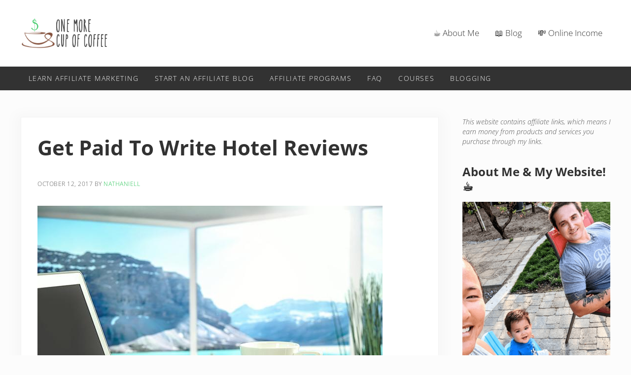

--- FILE ---
content_type: text/html; charset=UTF-8
request_url: https://onemorecupof-coffee.com/get-paid-write-hotel-reviews/
body_size: 16973
content:
<!DOCTYPE html><html dir="ltr" lang="en-US" prefix="og: https://ogp.me/ns#"><head ><meta charset="UTF-8" /><meta name="viewport" content="width=device-width, initial-scale=1" /><title>Get Paid To Write Hotel Reviews | One More Cup of Coffee</title><meta name="description" content="If you want to make some money while traveling, hotel reviews can be a way to go. The idea can also reduce your costs in some cases." /><meta name="robots" content="max-image-preview:large" /><meta name="author" content="Nathaniell"/><link rel="canonical" href="https://onemorecupof-coffee.com/get-paid-write-hotel-reviews/" /><meta name="generator" content="All in One SEO Pro (AIOSEO) 4.9.3" /><meta property="og:locale" content="en_US" /><meta property="og:site_name" content="One More Cup of Coffee |" /><meta property="og:type" content="article" /><meta property="og:title" content="Get Paid To Write Hotel Reviews | One More Cup of Coffee" /><meta property="og:description" content="If you want to make some money while traveling, hotel reviews can be a way to go. The idea can also reduce your costs in some cases." /><meta property="og:url" content="https://onemorecupof-coffee.com/get-paid-write-hotel-reviews/" /><meta property="og:image" content="https://onemorecupof-coffee.com/wp-content/uploads/2017/10/get-paid-to-write-hotel-reviews.jpg" /><meta property="og:image:secure_url" content="https://onemorecupof-coffee.com/wp-content/uploads/2017/10/get-paid-to-write-hotel-reviews.jpg" /><meta property="og:image:width" content="700" /><meta property="og:image:height" content="467" /><meta property="article:published_time" content="2017-10-12T17:34:30+00:00" /><meta property="article:modified_time" content="2019-12-03T06:50:29+00:00" /><meta name="twitter:card" content="summary" /><meta name="twitter:title" content="Get Paid To Write Hotel Reviews | One More Cup of Coffee" /><meta name="twitter:description" content="If you want to make some money while traveling, hotel reviews can be a way to go. The idea can also reduce your costs in some cases." /><meta name="twitter:image" content="https://onemorecupof-coffee.com/wp-content/uploads/2017/10/get-paid-to-write-hotel-reviews.jpg" /> <script type="application/ld+json" class="aioseo-schema">{"@context":"https:\/\/schema.org","@graph":[{"@type":"Article","@id":"https:\/\/onemorecupof-coffee.com\/get-paid-write-hotel-reviews\/#article","name":"Get Paid To Write Hotel Reviews | One More Cup of Coffee","headline":"Get Paid To Write Hotel Reviews","author":{"@id":"https:\/\/onemorecupof-coffee.com\/author\/nathaniell\/#author"},"publisher":{"@id":"https:\/\/onemorecupof-coffee.com\/#organization"},"image":{"@type":"ImageObject","url":"https:\/\/onemorecupof-coffee.com\/wp-content\/uploads\/2017\/10\/get-paid-to-write-hotel-reviews.jpg","width":700,"height":467,"caption":"Photo of a hotel window as an example of hotel reviews"},"datePublished":"2017-10-12T10:34:30-07:00","dateModified":"2019-12-02T22:50:29-08:00","inLanguage":"en-US","mainEntityOfPage":{"@id":"https:\/\/onemorecupof-coffee.com\/get-paid-write-hotel-reviews\/#webpage"},"isPartOf":{"@id":"https:\/\/onemorecupof-coffee.com\/get-paid-write-hotel-reviews\/#webpage"},"articleSection":"Make Money Online Through Writing, Get Paid To Write, Online Writing Jobs, Writers"},{"@type":"BreadcrumbList","@id":"https:\/\/onemorecupof-coffee.com\/get-paid-write-hotel-reviews\/#breadcrumblist","itemListElement":[{"@type":"ListItem","@id":"https:\/\/onemorecupof-coffee.com#listItem","position":1,"name":"Home","item":"https:\/\/onemorecupof-coffee.com","nextItem":{"@type":"ListItem","@id":"https:\/\/onemorecupof-coffee.com\/category\/writing\/#listItem","name":"Make Money Online Through Writing"}},{"@type":"ListItem","@id":"https:\/\/onemorecupof-coffee.com\/category\/writing\/#listItem","position":2,"name":"Make Money Online Through Writing","item":"https:\/\/onemorecupof-coffee.com\/category\/writing\/","nextItem":{"@type":"ListItem","@id":"https:\/\/onemorecupof-coffee.com\/get-paid-write-hotel-reviews\/#listItem","name":"Get Paid To Write Hotel Reviews"},"previousItem":{"@type":"ListItem","@id":"https:\/\/onemorecupof-coffee.com#listItem","name":"Home"}},{"@type":"ListItem","@id":"https:\/\/onemorecupof-coffee.com\/get-paid-write-hotel-reviews\/#listItem","position":3,"name":"Get Paid To Write Hotel Reviews","previousItem":{"@type":"ListItem","@id":"https:\/\/onemorecupof-coffee.com\/category\/writing\/#listItem","name":"Make Money Online Through Writing"}}]},{"@type":"Organization","@id":"https:\/\/onemorecupof-coffee.com\/#organization","name":"One More Cup of Coffee","url":"https:\/\/onemorecupof-coffee.com\/","logo":{"@type":"ImageObject","url":"https:\/\/onemorecupof-coffee.com\/wp-content\/uploads\/2020\/08\/One-More-Cup-of-Coffee-Logo.png","@id":"https:\/\/onemorecupof-coffee.com\/get-paid-write-hotel-reviews\/#organizationLogo","width":1592,"height":593},"image":{"@id":"https:\/\/onemorecupof-coffee.com\/get-paid-write-hotel-reviews\/#organizationLogo"},"sameAs":["https:\/\/www.pinterest.com\/1morecupofcoffee\/","https:\/\/www.youtube.com\/channel\/UCdiN2YKHDNg3PbpLCo5f3Nw"]},{"@type":"Person","@id":"https:\/\/onemorecupof-coffee.com\/author\/nathaniell\/#author","url":"https:\/\/onemorecupof-coffee.com\/author\/nathaniell\/","name":"Nathaniell"},{"@type":"WebPage","@id":"https:\/\/onemorecupof-coffee.com\/get-paid-write-hotel-reviews\/#webpage","url":"https:\/\/onemorecupof-coffee.com\/get-paid-write-hotel-reviews\/","name":"Get Paid To Write Hotel Reviews | One More Cup of Coffee","description":"If you want to make some money while traveling, hotel reviews can be a way to go. The idea can also reduce your costs in some cases.","inLanguage":"en-US","isPartOf":{"@id":"https:\/\/onemorecupof-coffee.com\/#website"},"breadcrumb":{"@id":"https:\/\/onemorecupof-coffee.com\/get-paid-write-hotel-reviews\/#breadcrumblist"},"author":{"@id":"https:\/\/onemorecupof-coffee.com\/author\/nathaniell\/#author"},"creator":{"@id":"https:\/\/onemorecupof-coffee.com\/author\/nathaniell\/#author"},"image":{"@type":"ImageObject","url":"https:\/\/onemorecupof-coffee.com\/wp-content\/uploads\/2017\/10\/get-paid-to-write-hotel-reviews.jpg","@id":"https:\/\/onemorecupof-coffee.com\/get-paid-write-hotel-reviews\/#mainImage","width":700,"height":467,"caption":"Photo of a hotel window as an example of hotel reviews"},"primaryImageOfPage":{"@id":"https:\/\/onemorecupof-coffee.com\/get-paid-write-hotel-reviews\/#mainImage"},"datePublished":"2017-10-12T10:34:30-07:00","dateModified":"2019-12-02T22:50:29-08:00"},{"@type":"WebSite","@id":"https:\/\/onemorecupof-coffee.com\/#website","url":"https:\/\/onemorecupof-coffee.com\/","name":"One More Cup of Coffee","inLanguage":"en-US","publisher":{"@id":"https:\/\/onemorecupof-coffee.com\/#organization"}}]}</script> <link rel='dns-prefetch' href='//scripts.mediavine.com' /><link rel="alternate" type="application/rss+xml" title="One More Cup of Coffee &raquo; Feed" href="https://onemorecupof-coffee.com/feed/" /><link rel="alternate" type="application/rss+xml" title="One More Cup of Coffee &raquo; Comments Feed" href="https://onemorecupof-coffee.com/comments/feed/" /><link rel="preload" class="mai-preload" href="https://onemorecupof-coffee.com/wp-content/fonts/open-sans/memtYaGs126MiZpBA-UFUIcVXSCEkx2cmqvXlWqWuU6F.woff2" as="font" type="font/woff2" crossorigin /><link rel="preload" class="mai-preload" href="https://onemorecupof-coffee.com/wp-content/fonts/open-sans/memtYaGs126MiZpBA-UFUIcVXSCEkx2cmqvXlWqWuU6F.woff2" as="font" type="font/woff2" crossorigin /><link rel="preload" class="mai-preload" href="https://onemorecupof-coffee.com/wp-content/fonts/open-sans/memvYaGs126MiZpBA-UvWbX2vVnXBbObj2OVTS-muw.woff2" as="font" type="font/woff2" crossorigin /><link rel="preload" class="mai-preload" href="https://onemorecupof-coffee.com/wp-content/fonts/open-sans/memvYaGs126MiZpBA-UvWbX2vVnXBbObj2OVTS-muw.woff2" as="font" type="font/woff2" crossorigin /><link rel="preload" class="mai-preload" href="https://onemorecupof-coffee.com/wp-content/uploads/2019/07/cropped-cropped-cropped-One-More-Cup-of-Coffee-Logo-3.png" as="image" /><link rel="alternate" type="application/rss+xml" title="One More Cup of Coffee &raquo; Get Paid To Write Hotel Reviews Comments Feed" href="https://onemorecupof-coffee.com/get-paid-write-hotel-reviews/feed/" /><link rel="alternate" title="oEmbed (JSON)" type="application/json+oembed" href="https://onemorecupof-coffee.com/wp-json/oembed/1.0/embed?url=https%3A%2F%2Fonemorecupof-coffee.com%2Fget-paid-write-hotel-reviews%2F" /><link rel="alternate" title="oEmbed (XML)" type="text/xml+oembed" href="https://onemorecupof-coffee.com/wp-json/oembed/1.0/embed?url=https%3A%2F%2Fonemorecupof-coffee.com%2Fget-paid-write-hotel-reviews%2F&#038;format=xml" /><style id='wp-img-auto-sizes-contain-inline-css' type='text/css'>img:is([sizes=auto i],[sizes^="auto," i]){contain-intrinsic-size:3000px 1500px}
/*# sourceURL=wp-img-auto-sizes-contain-inline-css */</style><style id='wp-block-library-inline-css' type='text/css'>:root{--wp-block-synced-color:#7a00df;--wp-block-synced-color--rgb:122,0,223;--wp-bound-block-color:var(--wp-block-synced-color);--wp-editor-canvas-background:#ddd;--wp-admin-theme-color:#007cba;--wp-admin-theme-color--rgb:0,124,186;--wp-admin-theme-color-darker-10:#006ba1;--wp-admin-theme-color-darker-10--rgb:0,107,160.5;--wp-admin-theme-color-darker-20:#005a87;--wp-admin-theme-color-darker-20--rgb:0,90,135;--wp-admin-border-width-focus:2px}@media (min-resolution:192dpi){:root{--wp-admin-border-width-focus:1.5px}}.wp-element-button{cursor:pointer}:root .has-very-light-gray-background-color{background-color:#eee}:root .has-very-dark-gray-background-color{background-color:#313131}:root .has-very-light-gray-color{color:#eee}:root .has-very-dark-gray-color{color:#313131}:root .has-vivid-green-cyan-to-vivid-cyan-blue-gradient-background{background:linear-gradient(135deg,#00d084,#0693e3)}:root .has-purple-crush-gradient-background{background:linear-gradient(135deg,#34e2e4,#4721fb 50%,#ab1dfe)}:root .has-hazy-dawn-gradient-background{background:linear-gradient(135deg,#faaca8,#dad0ec)}:root .has-subdued-olive-gradient-background{background:linear-gradient(135deg,#fafae1,#67a671)}:root .has-atomic-cream-gradient-background{background:linear-gradient(135deg,#fdd79a,#004a59)}:root .has-nightshade-gradient-background{background:linear-gradient(135deg,#330968,#31cdcf)}:root .has-midnight-gradient-background{background:linear-gradient(135deg,#020381,#2874fc)}:root{--wp--preset--font-size--normal:16px;--wp--preset--font-size--huge:42px}.has-regular-font-size{font-size:1em}.has-larger-font-size{font-size:2.625em}.has-normal-font-size{font-size:var(--wp--preset--font-size--normal)}.has-huge-font-size{font-size:var(--wp--preset--font-size--huge)}.has-text-align-center{text-align:center}.has-text-align-left{text-align:left}.has-text-align-right{text-align:right}.has-fit-text{white-space:nowrap!important}#end-resizable-editor-section{display:none}.aligncenter{clear:both}.items-justified-left{justify-content:flex-start}.items-justified-center{justify-content:center}.items-justified-right{justify-content:flex-end}.items-justified-space-between{justify-content:space-between}.screen-reader-text{border:0;clip-path:inset(50%);height:1px;margin:-1px;overflow:hidden;padding:0;position:absolute;width:1px;word-wrap:normal!important}.screen-reader-text:focus{background-color:#ddd;clip-path:none;color:#444;display:block;font-size:1em;height:auto;left:5px;line-height:normal;padding:15px 23px 14px;text-decoration:none;top:5px;width:auto;z-index:100000}html :where(.has-border-color){border-style:solid}html :where([style*=border-top-color]){border-top-style:solid}html :where([style*=border-right-color]){border-right-style:solid}html :where([style*=border-bottom-color]){border-bottom-style:solid}html :where([style*=border-left-color]){border-left-style:solid}html :where([style*=border-width]){border-style:solid}html :where([style*=border-top-width]){border-top-style:solid}html :where([style*=border-right-width]){border-right-style:solid}html :where([style*=border-bottom-width]){border-bottom-style:solid}html :where([style*=border-left-width]){border-left-style:solid}html :where(img[class*=wp-image-]){height:auto;max-width:100%}:where(figure){margin:0 0 1em}html :where(.is-position-sticky){--wp-admin--admin-bar--position-offset:var(--wp-admin--admin-bar--height,0px)}@media screen and (max-width:600px){html :where(.is-position-sticky){--wp-admin--admin-bar--position-offset:0px}}

/*# sourceURL=wp-block-library-inline-css */</style><style id='wp-block-list-inline-css' type='text/css'>ol,ul{box-sizing:border-box}:root :where(.wp-block-list.has-background){padding:1.25em 2.375em}
/*# sourceURL=https://onemorecupof-coffee.com/wp-includes/blocks/list/style.min.css */</style><style id='wp-block-post-author-name-inline-css' type='text/css'>.wp-block-post-author-name{box-sizing:border-box}
/*# sourceURL=https://onemorecupof-coffee.com/wp-includes/blocks/post-author-name/style.min.css */</style><style id='wp-block-post-date-inline-css' type='text/css'>.wp-block-post-date{box-sizing:border-box}
/*# sourceURL=https://onemorecupof-coffee.com/wp-includes/blocks/post-date/style.min.css */</style><style id='core-block-supports-inline-css' type='text/css'>.wp-container-core-buttons-is-layout-f937b32f{flex-wrap:nowrap;justify-content:center;}.wp-container-core-columns-is-layout-9d6595d7{flex-wrap:nowrap;}.wp-container-core-buttons-is-layout-499968f5{justify-content:center;}.wp-container-core-buttons-is-layout-16018d1d{justify-content:center;}
/*# sourceURL=core-block-supports-inline-css */</style><style id='classic-theme-styles-inline-css' type='text/css'>/*! This file is auto-generated */
.wp-block-button__link{color:#fff;background-color:#32373c;border-radius:9999px;box-shadow:none;text-decoration:none;padding:calc(.667em + 2px) calc(1.333em + 2px);font-size:1.125em}.wp-block-file__button{background:#32373c;color:#fff;text-decoration:none}
/*# sourceURL=/wp-includes/css/classic-themes.min.css */</style><link rel='stylesheet' id='taqyeem-style-css' href='https://onemorecupof-coffee.com/wp-content/cache/autoptimize/css/autoptimize_single_4db060516fc3935e9b4d6682e98a1404.css?ver=6.9' type='text/css' media='all' /><link rel='stylesheet' id='ez-toc-css' href='https://onemorecupof-coffee.com/wp-content/plugins/easy-table-of-contents/assets/css/screen.min.css?ver=2.0.67.1' type='text/css' media='all' /><style id='ez-toc-inline-css' type='text/css'>div#ez-toc-container .ez-toc-title {font-size: 120%;}div#ez-toc-container .ez-toc-title {font-weight: 600;}div#ez-toc-container ul li {font-size: 95%;}div#ez-toc-container ul li {font-weight: 500;}div#ez-toc-container nav ul ul li {font-size: 90%;}div#ez-toc-container {background: #f5f5f5;border: 1px solid #21c250;}div#ez-toc-container p.ez-toc-title , #ez-toc-container .ez_toc_custom_title_icon , #ez-toc-container .ez_toc_custom_toc_icon {color: #545454;}div#ez-toc-container ul.ez-toc-list a {color: #21c250;}div#ez-toc-container ul.ez-toc-list a:hover {color: #21c250;}div#ez-toc-container ul.ez-toc-list a:visited {color: #5bc179;}.ez-toc-more-link {display: none;}#ez-toc-more-links-disabler {display: none;}.ez-toc-more-links-tgl { font-size: ; background: #fff; margin-top: 10px; border-radius: 10px; padding: 10px 20px; border: 1px solid #ccc; -webkit-box-shadow: none; text-decoration: none; letter-spacing: .05em; text-transform: capitalize; cursor: pointer; color: #999; display: inline-block; } .ez-toc-more-links-tgl:hover { background: #444; color: #eee; border-color: #444; } .ez-toc-more-links-tgl span {position: relative;} .ez-toc-more-links-tgl .ez-toc-more-txt {bottom: 0.5px;} .ez-toc-more-links-tgl .ez-toc-less-txt {bottom: 1px;} .ez-toc-more-links-tgl svg {margin-left: 5px;}.ez-toc-sub-hd-hide, #ez-toc-open-sub-hd .ez-toc-sub-hd-close, #ez-toc-open-sub-hd-active .ez-toc-sub-hd-open { display: none; } #ez-toc-open-sub-hd-active + .ez-toc-sub-hd-hide { display: block; } .ez-toc-sub-hd-wrpr { margin-left: 5px;cursor: pointer; }#ez-toc-container nav ul:first-child{padding-top:15px;} .ez-toc-custom .ez-toc-title-container{border-radius: none;}.ez-toc-custom .ez_toc_custom_title_icon{margin-right:5px;}/*.ez-toc-custom{padding:0 !important;padding-right: 0 !important;}*/.ez-toc-custom .ez-toc-title-container{display: flex;width: 100%;align-items: center;justify-content: space-between;}
/*# sourceURL=ez-toc-inline-css */</style><link rel='stylesheet' id='mai-engine-main-css' href='https://onemorecupof-coffee.com/wp-content/plugins/mai-engine/assets/css/main.min.css?ver=2.34.1.71720242325' type='text/css' media='all' /><link rel='stylesheet' id='mai-engine-header-css' href='https://onemorecupof-coffee.com/wp-content/plugins/mai-engine/assets/css/header.min.css?ver=2.34.1.71720242325' type='text/css' media='all' /><link rel='stylesheet' id='mai-engine-blocks-css' href='https://onemorecupof-coffee.com/wp-content/plugins/mai-engine/assets/css/blocks.min.css?ver=2.34.1.71720242325' type='text/css' media='all' /><link rel='stylesheet' id='mai-engine-utilities-css' href='https://onemorecupof-coffee.com/wp-content/plugins/mai-engine/assets/css/utilities.min.css?ver=2.34.1.71720242325' type='text/css' media='all' /><link rel='stylesheet' id='mai-engine-theme-css' href='https://onemorecupof-coffee.com/wp-content/plugins/mai-engine/assets/css/themes/delight.min.css?ver=2.34.1.71720242325' type='text/css' media='all' /><link rel='stylesheet' id='mai-engine-desktop-css' href='https://onemorecupof-coffee.com/wp-content/plugins/mai-engine/assets/css/desktop.min.css?ver=2.34.1.71720242325' type='text/css' media='only screen and (min-width:1000px)' /><link rel='stylesheet' id='wp-block-paragraph-css' href='https://onemorecupof-coffee.com/wp-includes/blocks/paragraph/style.min.css?ver=6.9' type='text/css' media='all' /><link rel='stylesheet' id='wp-block-button-css' href='https://onemorecupof-coffee.com/wp-includes/blocks/button/style.min.css?ver=6.9' type='text/css' media='all' /><link rel='stylesheet' id='wp-block-buttons-css' href='https://onemorecupof-coffee.com/wp-includes/blocks/buttons/style.min.css?ver=6.9' type='text/css' media='all' /><link rel='stylesheet' id='wp-block-image-css' href='https://onemorecupof-coffee.com/wp-includes/blocks/image/style.min.css?ver=6.9' type='text/css' media='all' /><link rel='stylesheet' id='wp-block-image-theme-css' href='https://onemorecupof-coffee.com/wp-includes/blocks/image/theme.min.css?ver=6.9' type='text/css' media='all' /><link rel='stylesheet' id='wp-block-columns-css' href='https://onemorecupof-coffee.com/wp-includes/blocks/columns/style.min.css?ver=6.9' type='text/css' media='all' /><link rel='stylesheet' id='wp-block-group-css' href='https://onemorecupof-coffee.com/wp-includes/blocks/group/style.min.css?ver=6.9' type='text/css' media='all' /><link rel='stylesheet' id='wp-block-group-theme-css' href='https://onemorecupof-coffee.com/wp-includes/blocks/group/theme.min.css?ver=6.9' type='text/css' media='all' /><link rel='stylesheet' id='wp-block-cover-css' href='https://onemorecupof-coffee.com/wp-includes/blocks/cover/style.min.css?ver=6.9' type='text/css' media='all' /><link rel='stylesheet' id='wp-block-heading-css' href='https://onemorecupof-coffee.com/wp-includes/blocks/heading/style.min.css?ver=6.9' type='text/css' media='all' /> <script type="text/javascript" async="async" fetchpriority="high" data-noptimize="1" data-cfasync="false" src="https://scripts.mediavine.com/tags/one-more-cup-of-coffee.js?ver=6.9" id="mv-script-wrapper-js"></script> <script type="text/javascript" src="https://onemorecupof-coffee.com/wp-includes/js/jquery/jquery.min.js?ver=3.7.1" id="jquery-core-js"></script> <script type="text/javascript" src="https://onemorecupof-coffee.com/wp-content/cache/autoptimize/js/autoptimize_single_5ba452a4e9a81ed0a9b0ee948a47ecd9.js?ver=6.9" id="taqyeem-main-js"></script> <link rel="https://api.w.org/" href="https://onemorecupof-coffee.com/wp-json/" /><link rel="alternate" title="JSON" type="application/json" href="https://onemorecupof-coffee.com/wp-json/wp/v2/posts/25779" /><link rel="EditURI" type="application/rsd+xml" title="RSD" href="https://onemorecupof-coffee.com/xmlrpc.php?rsd" /><meta name="generator" content="WordPress 6.9" /><link rel='shortlink' href='https://onemorecupof-coffee.com/?p=25779' /> <script type='text/javascript'>var taqyeem = {"ajaxurl":"https://onemorecupof-coffee.com/wp-admin/admin-ajax.php" , "your_rating":"Your Rating:"};</script> <style type="text/css" media="screen">.review-percentage .review-item span span,.review-final-score {background-color:#a681cc ;}
.review-summary a {
	color: #21c251;	}</style> <script async src="https://www.googletagmanager.com/gtag/js?id=UA-38372539-2"></script> <script>window.dataLayer = window.dataLayer || [];
  function gtag(){dataLayer.push(arguments);}
  gtag('js', new Date());

  gtag('config', 'UA-38372539-2');</script>  <script async src="https://www.googletagmanager.com/gtag/js?id=G-K4W2VE3T83"></script> <script>window.dataLayer = window.dataLayer || [];
  function gtag(){dataLayer.push(arguments);}
  gtag('js', new Date());

  gtag('config', 'G-K4W2VE3T83');</script> <link rel="icon" href="https://onemorecupof-coffee.com/wp-content/uploads/2020/05/cropped-one-more-cup-of-coffee-site-icon-32x32.png" sizes="32x32" /><link rel="icon" href="https://onemorecupof-coffee.com/wp-content/uploads/2020/05/cropped-one-more-cup-of-coffee-site-icon-192x192.png" sizes="192x192" /><link rel="apple-touch-icon" href="https://onemorecupof-coffee.com/wp-content/uploads/2020/05/cropped-one-more-cup-of-coffee-site-icon-180x180.png" /><meta name="msapplication-TileImage" content="https://onemorecupof-coffee.com/wp-content/uploads/2020/05/cropped-one-more-cup-of-coffee-site-icon-270x270.png" /><style type="text/css" id="wp-custom-css">/* Mediavine Mobile CSS */

@media only screen and (max-width: 399px) {

.entry-wrap-single {

padding-left: 10px !important;

padding-right: 10px !important;

}

}

@media only screen and (max-width: 359px) {

.content-sidebar-wrap {

width: 100% !important;

}

}</style><style id="mai-inline-styles">.header-stuck,:root{--custom-logo-width:120px;}:root{--breakpoint-xs:400px;--breakpoint-sm:600px;--breakpoint-md:800px;--breakpoint-lg:1000px;--breakpoint-xl:1200px;--title-area-padding-mobile:16px;--header-shrink-offset:61px;--body-font-family:Open Sans;--body-font-weight:300;--body-font-weight-bold:700;--heading-font-family:Open Sans;--heading-font-weight:700;--alt-font-family:unset;--alt-font-weight:400;--color-black:#000000;--color-white:#ffffff;--color-header:#ffffff;--color-background:#fcfcfc;--color-alt:#f0f0f0;--color-body:#515151;--color-heading:#323232;--color-link:#21c250;--color-link-light:#32dc65;--color-link-dark:#1a9940;--color-primary:#21c250;--color-primary-light:#32dc65;--color-primary-dark:#1a9940;--color-secondary:#ebe9eb;--color-secondary-light:#ffffff;--color-secondary-dark:#d3cfd3;--button-color:var(--color-white);--button-secondary-color:#564e56;--button-link-url:url('https://onemorecupof-coffee.com/wp-content/plugins/mai-icons/icons/svgs/regular/chevron-double-right.svg');--pagination-next-url:url('https://onemorecupof-coffee.com/wp-content/plugins/mai-icons/icons/svgs/regular/chevron-double-right.svg');--pagination-previous-url:url('https://onemorecupof-coffee.com/wp-content/plugins/mai-icons/icons/svgs/regular/chevron-double-left.svg');--entry-next-url:url('https://onemorecupof-coffee.com/wp-content/plugins/mai-icons/icons/svgs/regular/chevron-double-right.svg');--entry-previous-url:url('https://onemorecupof-coffee.com/wp-content/plugins/mai-icons/icons/svgs/regular/chevron-double-left.svg');--search-url:url('https://onemorecupof-coffee.com/wp-content/plugins/mai-icons/icons/svgs/regular/search.svg');--page-header-overlay-opacity:0;--page-header-padding-top:10vw;--page-header-padding-bottom:10vw;--page-header-inner-max-width:var(--breakpoint-md);--page-header-justify-content:center;--page-header-text-align:center;}.header-right{--menu-justify-content:flex-end;}.nav-after-header{--menu-justify-content:flex-start;}.has-black-color{color:var(--color-black) !important;--body-color:var(--color-black);--heading-color:var(--color-black);--caption-color:var(--color-black);--cite-color:var(--color-black);}.has-black-background-color{background-color:var(--color-black) !important;}.has-white-color{color:var(--color-white) !important;--body-color:var(--color-white);--heading-color:var(--color-white);--caption-color:var(--color-white);--cite-color:var(--color-white);}.has-white-background-color{background-color:var(--color-white) !important;}.has-header-color{color:var(--color-header) !important;--body-color:var(--color-header);--heading-color:var(--color-header);--caption-color:var(--color-header);--cite-color:var(--color-header);}.has-header-background-color{background-color:var(--color-header) !important;}.has-background-color{color:var(--color-background) !important;--body-color:var(--color-background);--heading-color:var(--color-background);--caption-color:var(--color-background);--cite-color:var(--color-background);}.has-background-background-color{background-color:var(--color-background) !important;}.has-alt-color{color:var(--color-alt) !important;--body-color:var(--color-alt);--heading-color:var(--color-alt);--caption-color:var(--color-alt);--cite-color:var(--color-alt);}.has-alt-background-color{background-color:var(--color-alt) !important;}.has-body-color{color:var(--color-body) !important;--body-color:var(--color-body);--heading-color:var(--color-body);--caption-color:var(--color-body);--cite-color:var(--color-body);}.has-body-background-color{background-color:var(--color-body) !important;}.has-heading-color{color:var(--color-heading) !important;--body-color:var(--color-heading);--heading-color:var(--color-heading);--caption-color:var(--color-heading);--cite-color:var(--color-heading);}.has-heading-background-color{background-color:var(--color-heading) !important;}.has-links-color{color:var(--color-link) !important;--body-color:var(--color-link);--heading-color:var(--color-link);--caption-color:var(--color-link);--cite-color:var(--color-link);}.has-links-background-color{background-color:var(--color-link) !important;}.has-primary-color{color:var(--color-primary) !important;--body-color:var(--color-primary);--heading-color:var(--color-primary);--caption-color:var(--color-primary);--cite-color:var(--color-primary);}.has-primary-background-color{background-color:var(--color-primary) !important;}.has-secondary-color{color:var(--color-secondary) !important;--body-color:var(--color-secondary);--heading-color:var(--color-secondary);--caption-color:var(--color-secondary);--cite-color:var(--color-secondary);}.has-secondary-background-color{background-color:var(--color-secondary) !important;}@media (min-width: 1000px){:root{--custom-logo-width:180px;--title-area-padding-desktop:36px;}}/* cyrillic-ext */
@font-face {
  font-family: 'Open Sans';
  font-style: italic;
  font-weight: 300;
  font-stretch: 100%;
  font-display: swap;
  src: url(https://onemorecupof-coffee.com/wp-content/fonts/open-sans/memtYaGs126MiZpBA-UFUIcVXSCEkx2cmqvXlWqWtE6F15M.woff2) format('woff2');
  unicode-range: U+0460-052F, U+1C80-1C8A, U+20B4, U+2DE0-2DFF, U+A640-A69F, U+FE2E-FE2F;
}
/* cyrillic */
@font-face {
  font-family: 'Open Sans';
  font-style: italic;
  font-weight: 300;
  font-stretch: 100%;
  font-display: swap;
  src: url(https://onemorecupof-coffee.com/wp-content/fonts/open-sans/memtYaGs126MiZpBA-UFUIcVXSCEkx2cmqvXlWqWvU6F15M.woff2) format('woff2');
  unicode-range: U+0301, U+0400-045F, U+0490-0491, U+04B0-04B1, U+2116;
}
/* greek-ext */
@font-face {
  font-family: 'Open Sans';
  font-style: italic;
  font-weight: 300;
  font-stretch: 100%;
  font-display: swap;
  src: url(https://onemorecupof-coffee.com/wp-content/fonts/open-sans/memtYaGs126MiZpBA-UFUIcVXSCEkx2cmqvXlWqWtU6F15M.woff2) format('woff2');
  unicode-range: U+1F00-1FFF;
}
/* greek */
@font-face {
  font-family: 'Open Sans';
  font-style: italic;
  font-weight: 300;
  font-stretch: 100%;
  font-display: swap;
  src: url(https://onemorecupof-coffee.com/wp-content/fonts/open-sans/memtYaGs126MiZpBA-UFUIcVXSCEkx2cmqvXlWqWuk6F15M.woff2) format('woff2');
  unicode-range: U+0370-0377, U+037A-037F, U+0384-038A, U+038C, U+038E-03A1, U+03A3-03FF;
}
/* hebrew */
@font-face {
  font-family: 'Open Sans';
  font-style: italic;
  font-weight: 300;
  font-stretch: 100%;
  font-display: swap;
  src: url(https://onemorecupof-coffee.com/wp-content/fonts/open-sans/memtYaGs126MiZpBA-UFUIcVXSCEkx2cmqvXlWqWu06F15M.woff2) format('woff2');
  unicode-range: U+0307-0308, U+0590-05FF, U+200C-2010, U+20AA, U+25CC, U+FB1D-FB4F;
}
/* math */
@font-face {
  font-family: 'Open Sans';
  font-style: italic;
  font-weight: 300;
  font-stretch: 100%;
  font-display: swap;
  src: url(https://onemorecupof-coffee.com/wp-content/fonts/open-sans/memtYaGs126MiZpBA-UFUIcVXSCEkx2cmqvXlWqWxU6F15M.woff2) format('woff2');
  unicode-range: U+0302-0303, U+0305, U+0307-0308, U+0310, U+0312, U+0315, U+031A, U+0326-0327, U+032C, U+032F-0330, U+0332-0333, U+0338, U+033A, U+0346, U+034D, U+0391-03A1, U+03A3-03A9, U+03B1-03C9, U+03D1, U+03D5-03D6, U+03F0-03F1, U+03F4-03F5, U+2016-2017, U+2034-2038, U+203C, U+2040, U+2043, U+2047, U+2050, U+2057, U+205F, U+2070-2071, U+2074-208E, U+2090-209C, U+20D0-20DC, U+20E1, U+20E5-20EF, U+2100-2112, U+2114-2115, U+2117-2121, U+2123-214F, U+2190, U+2192, U+2194-21AE, U+21B0-21E5, U+21F1-21F2, U+21F4-2211, U+2213-2214, U+2216-22FF, U+2308-230B, U+2310, U+2319, U+231C-2321, U+2336-237A, U+237C, U+2395, U+239B-23B7, U+23D0, U+23DC-23E1, U+2474-2475, U+25AF, U+25B3, U+25B7, U+25BD, U+25C1, U+25CA, U+25CC, U+25FB, U+266D-266F, U+27C0-27FF, U+2900-2AFF, U+2B0E-2B11, U+2B30-2B4C, U+2BFE, U+3030, U+FF5B, U+FF5D, U+1D400-1D7FF, U+1EE00-1EEFF;
}
/* symbols */
@font-face {
  font-family: 'Open Sans';
  font-style: italic;
  font-weight: 300;
  font-stretch: 100%;
  font-display: swap;
  src: url(https://onemorecupof-coffee.com/wp-content/fonts/open-sans/memtYaGs126MiZpBA-UFUIcVXSCEkx2cmqvXlWqW106F15M.woff2) format('woff2');
  unicode-range: U+0001-000C, U+000E-001F, U+007F-009F, U+20DD-20E0, U+20E2-20E4, U+2150-218F, U+2190, U+2192, U+2194-2199, U+21AF, U+21E6-21F0, U+21F3, U+2218-2219, U+2299, U+22C4-22C6, U+2300-243F, U+2440-244A, U+2460-24FF, U+25A0-27BF, U+2800-28FF, U+2921-2922, U+2981, U+29BF, U+29EB, U+2B00-2BFF, U+4DC0-4DFF, U+FFF9-FFFB, U+10140-1018E, U+10190-1019C, U+101A0, U+101D0-101FD, U+102E0-102FB, U+10E60-10E7E, U+1D2C0-1D2D3, U+1D2E0-1D37F, U+1F000-1F0FF, U+1F100-1F1AD, U+1F1E6-1F1FF, U+1F30D-1F30F, U+1F315, U+1F31C, U+1F31E, U+1F320-1F32C, U+1F336, U+1F378, U+1F37D, U+1F382, U+1F393-1F39F, U+1F3A7-1F3A8, U+1F3AC-1F3AF, U+1F3C2, U+1F3C4-1F3C6, U+1F3CA-1F3CE, U+1F3D4-1F3E0, U+1F3ED, U+1F3F1-1F3F3, U+1F3F5-1F3F7, U+1F408, U+1F415, U+1F41F, U+1F426, U+1F43F, U+1F441-1F442, U+1F444, U+1F446-1F449, U+1F44C-1F44E, U+1F453, U+1F46A, U+1F47D, U+1F4A3, U+1F4B0, U+1F4B3, U+1F4B9, U+1F4BB, U+1F4BF, U+1F4C8-1F4CB, U+1F4D6, U+1F4DA, U+1F4DF, U+1F4E3-1F4E6, U+1F4EA-1F4ED, U+1F4F7, U+1F4F9-1F4FB, U+1F4FD-1F4FE, U+1F503, U+1F507-1F50B, U+1F50D, U+1F512-1F513, U+1F53E-1F54A, U+1F54F-1F5FA, U+1F610, U+1F650-1F67F, U+1F687, U+1F68D, U+1F691, U+1F694, U+1F698, U+1F6AD, U+1F6B2, U+1F6B9-1F6BA, U+1F6BC, U+1F6C6-1F6CF, U+1F6D3-1F6D7, U+1F6E0-1F6EA, U+1F6F0-1F6F3, U+1F6F7-1F6FC, U+1F700-1F7FF, U+1F800-1F80B, U+1F810-1F847, U+1F850-1F859, U+1F860-1F887, U+1F890-1F8AD, U+1F8B0-1F8BB, U+1F8C0-1F8C1, U+1F900-1F90B, U+1F93B, U+1F946, U+1F984, U+1F996, U+1F9E9, U+1FA00-1FA6F, U+1FA70-1FA7C, U+1FA80-1FA89, U+1FA8F-1FAC6, U+1FACE-1FADC, U+1FADF-1FAE9, U+1FAF0-1FAF8, U+1FB00-1FBFF;
}
/* vietnamese */
@font-face {
  font-family: 'Open Sans';
  font-style: italic;
  font-weight: 300;
  font-stretch: 100%;
  font-display: swap;
  src: url(https://onemorecupof-coffee.com/wp-content/fonts/open-sans/memtYaGs126MiZpBA-UFUIcVXSCEkx2cmqvXlWqWtk6F15M.woff2) format('woff2');
  unicode-range: U+0102-0103, U+0110-0111, U+0128-0129, U+0168-0169, U+01A0-01A1, U+01AF-01B0, U+0300-0301, U+0303-0304, U+0308-0309, U+0323, U+0329, U+1EA0-1EF9, U+20AB;
}
/* latin-ext */
@font-face {
  font-family: 'Open Sans';
  font-style: italic;
  font-weight: 300;
  font-stretch: 100%;
  font-display: swap;
  src: url(https://onemorecupof-coffee.com/wp-content/fonts/open-sans/memtYaGs126MiZpBA-UFUIcVXSCEkx2cmqvXlWqWt06F15M.woff2) format('woff2');
  unicode-range: U+0100-02BA, U+02BD-02C5, U+02C7-02CC, U+02CE-02D7, U+02DD-02FF, U+0304, U+0308, U+0329, U+1D00-1DBF, U+1E00-1E9F, U+1EF2-1EFF, U+2020, U+20A0-20AB, U+20AD-20C0, U+2113, U+2C60-2C7F, U+A720-A7FF;
}
/* latin */
@font-face {
  font-family: 'Open Sans';
  font-style: italic;
  font-weight: 300;
  font-stretch: 100%;
  font-display: swap;
  src: url(https://onemorecupof-coffee.com/wp-content/fonts/open-sans/memtYaGs126MiZpBA-UFUIcVXSCEkx2cmqvXlWqWuU6F.woff2) format('woff2');
  unicode-range: U+0000-00FF, U+0131, U+0152-0153, U+02BB-02BC, U+02C6, U+02DA, U+02DC, U+0304, U+0308, U+0329, U+2000-206F, U+20AC, U+2122, U+2191, U+2193, U+2212, U+2215, U+FEFF, U+FFFD;
}
/* cyrillic-ext */
@font-face {
  font-family: 'Open Sans';
  font-style: italic;
  font-weight: 700;
  font-stretch: 100%;
  font-display: swap;
  src: url(https://onemorecupof-coffee.com/wp-content/fonts/open-sans/memtYaGs126MiZpBA-UFUIcVXSCEkx2cmqvXlWqWtE6F15M.woff2) format('woff2');
  unicode-range: U+0460-052F, U+1C80-1C8A, U+20B4, U+2DE0-2DFF, U+A640-A69F, U+FE2E-FE2F;
}
/* cyrillic */
@font-face {
  font-family: 'Open Sans';
  font-style: italic;
  font-weight: 700;
  font-stretch: 100%;
  font-display: swap;
  src: url(https://onemorecupof-coffee.com/wp-content/fonts/open-sans/memtYaGs126MiZpBA-UFUIcVXSCEkx2cmqvXlWqWvU6F15M.woff2) format('woff2');
  unicode-range: U+0301, U+0400-045F, U+0490-0491, U+04B0-04B1, U+2116;
}
/* greek-ext */
@font-face {
  font-family: 'Open Sans';
  font-style: italic;
  font-weight: 700;
  font-stretch: 100%;
  font-display: swap;
  src: url(https://onemorecupof-coffee.com/wp-content/fonts/open-sans/memtYaGs126MiZpBA-UFUIcVXSCEkx2cmqvXlWqWtU6F15M.woff2) format('woff2');
  unicode-range: U+1F00-1FFF;
}
/* greek */
@font-face {
  font-family: 'Open Sans';
  font-style: italic;
  font-weight: 700;
  font-stretch: 100%;
  font-display: swap;
  src: url(https://onemorecupof-coffee.com/wp-content/fonts/open-sans/memtYaGs126MiZpBA-UFUIcVXSCEkx2cmqvXlWqWuk6F15M.woff2) format('woff2');
  unicode-range: U+0370-0377, U+037A-037F, U+0384-038A, U+038C, U+038E-03A1, U+03A3-03FF;
}
/* hebrew */
@font-face {
  font-family: 'Open Sans';
  font-style: italic;
  font-weight: 700;
  font-stretch: 100%;
  font-display: swap;
  src: url(https://onemorecupof-coffee.com/wp-content/fonts/open-sans/memtYaGs126MiZpBA-UFUIcVXSCEkx2cmqvXlWqWu06F15M.woff2) format('woff2');
  unicode-range: U+0307-0308, U+0590-05FF, U+200C-2010, U+20AA, U+25CC, U+FB1D-FB4F;
}
/* math */
@font-face {
  font-family: 'Open Sans';
  font-style: italic;
  font-weight: 700;
  font-stretch: 100%;
  font-display: swap;
  src: url(https://onemorecupof-coffee.com/wp-content/fonts/open-sans/memtYaGs126MiZpBA-UFUIcVXSCEkx2cmqvXlWqWxU6F15M.woff2) format('woff2');
  unicode-range: U+0302-0303, U+0305, U+0307-0308, U+0310, U+0312, U+0315, U+031A, U+0326-0327, U+032C, U+032F-0330, U+0332-0333, U+0338, U+033A, U+0346, U+034D, U+0391-03A1, U+03A3-03A9, U+03B1-03C9, U+03D1, U+03D5-03D6, U+03F0-03F1, U+03F4-03F5, U+2016-2017, U+2034-2038, U+203C, U+2040, U+2043, U+2047, U+2050, U+2057, U+205F, U+2070-2071, U+2074-208E, U+2090-209C, U+20D0-20DC, U+20E1, U+20E5-20EF, U+2100-2112, U+2114-2115, U+2117-2121, U+2123-214F, U+2190, U+2192, U+2194-21AE, U+21B0-21E5, U+21F1-21F2, U+21F4-2211, U+2213-2214, U+2216-22FF, U+2308-230B, U+2310, U+2319, U+231C-2321, U+2336-237A, U+237C, U+2395, U+239B-23B7, U+23D0, U+23DC-23E1, U+2474-2475, U+25AF, U+25B3, U+25B7, U+25BD, U+25C1, U+25CA, U+25CC, U+25FB, U+266D-266F, U+27C0-27FF, U+2900-2AFF, U+2B0E-2B11, U+2B30-2B4C, U+2BFE, U+3030, U+FF5B, U+FF5D, U+1D400-1D7FF, U+1EE00-1EEFF;
}
/* symbols */
@font-face {
  font-family: 'Open Sans';
  font-style: italic;
  font-weight: 700;
  font-stretch: 100%;
  font-display: swap;
  src: url(https://onemorecupof-coffee.com/wp-content/fonts/open-sans/memtYaGs126MiZpBA-UFUIcVXSCEkx2cmqvXlWqW106F15M.woff2) format('woff2');
  unicode-range: U+0001-000C, U+000E-001F, U+007F-009F, U+20DD-20E0, U+20E2-20E4, U+2150-218F, U+2190, U+2192, U+2194-2199, U+21AF, U+21E6-21F0, U+21F3, U+2218-2219, U+2299, U+22C4-22C6, U+2300-243F, U+2440-244A, U+2460-24FF, U+25A0-27BF, U+2800-28FF, U+2921-2922, U+2981, U+29BF, U+29EB, U+2B00-2BFF, U+4DC0-4DFF, U+FFF9-FFFB, U+10140-1018E, U+10190-1019C, U+101A0, U+101D0-101FD, U+102E0-102FB, U+10E60-10E7E, U+1D2C0-1D2D3, U+1D2E0-1D37F, U+1F000-1F0FF, U+1F100-1F1AD, U+1F1E6-1F1FF, U+1F30D-1F30F, U+1F315, U+1F31C, U+1F31E, U+1F320-1F32C, U+1F336, U+1F378, U+1F37D, U+1F382, U+1F393-1F39F, U+1F3A7-1F3A8, U+1F3AC-1F3AF, U+1F3C2, U+1F3C4-1F3C6, U+1F3CA-1F3CE, U+1F3D4-1F3E0, U+1F3ED, U+1F3F1-1F3F3, U+1F3F5-1F3F7, U+1F408, U+1F415, U+1F41F, U+1F426, U+1F43F, U+1F441-1F442, U+1F444, U+1F446-1F449, U+1F44C-1F44E, U+1F453, U+1F46A, U+1F47D, U+1F4A3, U+1F4B0, U+1F4B3, U+1F4B9, U+1F4BB, U+1F4BF, U+1F4C8-1F4CB, U+1F4D6, U+1F4DA, U+1F4DF, U+1F4E3-1F4E6, U+1F4EA-1F4ED, U+1F4F7, U+1F4F9-1F4FB, U+1F4FD-1F4FE, U+1F503, U+1F507-1F50B, U+1F50D, U+1F512-1F513, U+1F53E-1F54A, U+1F54F-1F5FA, U+1F610, U+1F650-1F67F, U+1F687, U+1F68D, U+1F691, U+1F694, U+1F698, U+1F6AD, U+1F6B2, U+1F6B9-1F6BA, U+1F6BC, U+1F6C6-1F6CF, U+1F6D3-1F6D7, U+1F6E0-1F6EA, U+1F6F0-1F6F3, U+1F6F7-1F6FC, U+1F700-1F7FF, U+1F800-1F80B, U+1F810-1F847, U+1F850-1F859, U+1F860-1F887, U+1F890-1F8AD, U+1F8B0-1F8BB, U+1F8C0-1F8C1, U+1F900-1F90B, U+1F93B, U+1F946, U+1F984, U+1F996, U+1F9E9, U+1FA00-1FA6F, U+1FA70-1FA7C, U+1FA80-1FA89, U+1FA8F-1FAC6, U+1FACE-1FADC, U+1FADF-1FAE9, U+1FAF0-1FAF8, U+1FB00-1FBFF;
}
/* vietnamese */
@font-face {
  font-family: 'Open Sans';
  font-style: italic;
  font-weight: 700;
  font-stretch: 100%;
  font-display: swap;
  src: url(https://onemorecupof-coffee.com/wp-content/fonts/open-sans/memtYaGs126MiZpBA-UFUIcVXSCEkx2cmqvXlWqWtk6F15M.woff2) format('woff2');
  unicode-range: U+0102-0103, U+0110-0111, U+0128-0129, U+0168-0169, U+01A0-01A1, U+01AF-01B0, U+0300-0301, U+0303-0304, U+0308-0309, U+0323, U+0329, U+1EA0-1EF9, U+20AB;
}
/* latin-ext */
@font-face {
  font-family: 'Open Sans';
  font-style: italic;
  font-weight: 700;
  font-stretch: 100%;
  font-display: swap;
  src: url(https://onemorecupof-coffee.com/wp-content/fonts/open-sans/memtYaGs126MiZpBA-UFUIcVXSCEkx2cmqvXlWqWt06F15M.woff2) format('woff2');
  unicode-range: U+0100-02BA, U+02BD-02C5, U+02C7-02CC, U+02CE-02D7, U+02DD-02FF, U+0304, U+0308, U+0329, U+1D00-1DBF, U+1E00-1E9F, U+1EF2-1EFF, U+2020, U+20A0-20AB, U+20AD-20C0, U+2113, U+2C60-2C7F, U+A720-A7FF;
}
/* latin */
@font-face {
  font-family: 'Open Sans';
  font-style: italic;
  font-weight: 700;
  font-stretch: 100%;
  font-display: swap;
  src: url(https://onemorecupof-coffee.com/wp-content/fonts/open-sans/memtYaGs126MiZpBA-UFUIcVXSCEkx2cmqvXlWqWuU6F.woff2) format('woff2');
  unicode-range: U+0000-00FF, U+0131, U+0152-0153, U+02BB-02BC, U+02C6, U+02DA, U+02DC, U+0304, U+0308, U+0329, U+2000-206F, U+20AC, U+2122, U+2191, U+2193, U+2212, U+2215, U+FEFF, U+FFFD;
}
/* cyrillic-ext */
@font-face {
  font-family: 'Open Sans';
  font-style: normal;
  font-weight: 300;
  font-stretch: 100%;
  font-display: swap;
  src: url(https://onemorecupof-coffee.com/wp-content/fonts/open-sans/memvYaGs126MiZpBA-UvWbX2vVnXBbObj2OVTSKmu1aB.woff2) format('woff2');
  unicode-range: U+0460-052F, U+1C80-1C8A, U+20B4, U+2DE0-2DFF, U+A640-A69F, U+FE2E-FE2F;
}
/* cyrillic */
@font-face {
  font-family: 'Open Sans';
  font-style: normal;
  font-weight: 300;
  font-stretch: 100%;
  font-display: swap;
  src: url(https://onemorecupof-coffee.com/wp-content/fonts/open-sans/memvYaGs126MiZpBA-UvWbX2vVnXBbObj2OVTSumu1aB.woff2) format('woff2');
  unicode-range: U+0301, U+0400-045F, U+0490-0491, U+04B0-04B1, U+2116;
}
/* greek-ext */
@font-face {
  font-family: 'Open Sans';
  font-style: normal;
  font-weight: 300;
  font-stretch: 100%;
  font-display: swap;
  src: url(https://onemorecupof-coffee.com/wp-content/fonts/open-sans/memvYaGs126MiZpBA-UvWbX2vVnXBbObj2OVTSOmu1aB.woff2) format('woff2');
  unicode-range: U+1F00-1FFF;
}
/* greek */
@font-face {
  font-family: 'Open Sans';
  font-style: normal;
  font-weight: 300;
  font-stretch: 100%;
  font-display: swap;
  src: url(https://onemorecupof-coffee.com/wp-content/fonts/open-sans/memvYaGs126MiZpBA-UvWbX2vVnXBbObj2OVTSymu1aB.woff2) format('woff2');
  unicode-range: U+0370-0377, U+037A-037F, U+0384-038A, U+038C, U+038E-03A1, U+03A3-03FF;
}
/* hebrew */
@font-face {
  font-family: 'Open Sans';
  font-style: normal;
  font-weight: 300;
  font-stretch: 100%;
  font-display: swap;
  src: url(https://onemorecupof-coffee.com/wp-content/fonts/open-sans/memvYaGs126MiZpBA-UvWbX2vVnXBbObj2OVTS2mu1aB.woff2) format('woff2');
  unicode-range: U+0307-0308, U+0590-05FF, U+200C-2010, U+20AA, U+25CC, U+FB1D-FB4F;
}
/* math */
@font-face {
  font-family: 'Open Sans';
  font-style: normal;
  font-weight: 300;
  font-stretch: 100%;
  font-display: swap;
  src: url(https://onemorecupof-coffee.com/wp-content/fonts/open-sans/memvYaGs126MiZpBA-UvWbX2vVnXBbObj2OVTVOmu1aB.woff2) format('woff2');
  unicode-range: U+0302-0303, U+0305, U+0307-0308, U+0310, U+0312, U+0315, U+031A, U+0326-0327, U+032C, U+032F-0330, U+0332-0333, U+0338, U+033A, U+0346, U+034D, U+0391-03A1, U+03A3-03A9, U+03B1-03C9, U+03D1, U+03D5-03D6, U+03F0-03F1, U+03F4-03F5, U+2016-2017, U+2034-2038, U+203C, U+2040, U+2043, U+2047, U+2050, U+2057, U+205F, U+2070-2071, U+2074-208E, U+2090-209C, U+20D0-20DC, U+20E1, U+20E5-20EF, U+2100-2112, U+2114-2115, U+2117-2121, U+2123-214F, U+2190, U+2192, U+2194-21AE, U+21B0-21E5, U+21F1-21F2, U+21F4-2211, U+2213-2214, U+2216-22FF, U+2308-230B, U+2310, U+2319, U+231C-2321, U+2336-237A, U+237C, U+2395, U+239B-23B7, U+23D0, U+23DC-23E1, U+2474-2475, U+25AF, U+25B3, U+25B7, U+25BD, U+25C1, U+25CA, U+25CC, U+25FB, U+266D-266F, U+27C0-27FF, U+2900-2AFF, U+2B0E-2B11, U+2B30-2B4C, U+2BFE, U+3030, U+FF5B, U+FF5D, U+1D400-1D7FF, U+1EE00-1EEFF;
}
/* symbols */
@font-face {
  font-family: 'Open Sans';
  font-style: normal;
  font-weight: 300;
  font-stretch: 100%;
  font-display: swap;
  src: url(https://onemorecupof-coffee.com/wp-content/fonts/open-sans/memvYaGs126MiZpBA-UvWbX2vVnXBbObj2OVTUGmu1aB.woff2) format('woff2');
  unicode-range: U+0001-000C, U+000E-001F, U+007F-009F, U+20DD-20E0, U+20E2-20E4, U+2150-218F, U+2190, U+2192, U+2194-2199, U+21AF, U+21E6-21F0, U+21F3, U+2218-2219, U+2299, U+22C4-22C6, U+2300-243F, U+2440-244A, U+2460-24FF, U+25A0-27BF, U+2800-28FF, U+2921-2922, U+2981, U+29BF, U+29EB, U+2B00-2BFF, U+4DC0-4DFF, U+FFF9-FFFB, U+10140-1018E, U+10190-1019C, U+101A0, U+101D0-101FD, U+102E0-102FB, U+10E60-10E7E, U+1D2C0-1D2D3, U+1D2E0-1D37F, U+1F000-1F0FF, U+1F100-1F1AD, U+1F1E6-1F1FF, U+1F30D-1F30F, U+1F315, U+1F31C, U+1F31E, U+1F320-1F32C, U+1F336, U+1F378, U+1F37D, U+1F382, U+1F393-1F39F, U+1F3A7-1F3A8, U+1F3AC-1F3AF, U+1F3C2, U+1F3C4-1F3C6, U+1F3CA-1F3CE, U+1F3D4-1F3E0, U+1F3ED, U+1F3F1-1F3F3, U+1F3F5-1F3F7, U+1F408, U+1F415, U+1F41F, U+1F426, U+1F43F, U+1F441-1F442, U+1F444, U+1F446-1F449, U+1F44C-1F44E, U+1F453, U+1F46A, U+1F47D, U+1F4A3, U+1F4B0, U+1F4B3, U+1F4B9, U+1F4BB, U+1F4BF, U+1F4C8-1F4CB, U+1F4D6, U+1F4DA, U+1F4DF, U+1F4E3-1F4E6, U+1F4EA-1F4ED, U+1F4F7, U+1F4F9-1F4FB, U+1F4FD-1F4FE, U+1F503, U+1F507-1F50B, U+1F50D, U+1F512-1F513, U+1F53E-1F54A, U+1F54F-1F5FA, U+1F610, U+1F650-1F67F, U+1F687, U+1F68D, U+1F691, U+1F694, U+1F698, U+1F6AD, U+1F6B2, U+1F6B9-1F6BA, U+1F6BC, U+1F6C6-1F6CF, U+1F6D3-1F6D7, U+1F6E0-1F6EA, U+1F6F0-1F6F3, U+1F6F7-1F6FC, U+1F700-1F7FF, U+1F800-1F80B, U+1F810-1F847, U+1F850-1F859, U+1F860-1F887, U+1F890-1F8AD, U+1F8B0-1F8BB, U+1F8C0-1F8C1, U+1F900-1F90B, U+1F93B, U+1F946, U+1F984, U+1F996, U+1F9E9, U+1FA00-1FA6F, U+1FA70-1FA7C, U+1FA80-1FA89, U+1FA8F-1FAC6, U+1FACE-1FADC, U+1FADF-1FAE9, U+1FAF0-1FAF8, U+1FB00-1FBFF;
}
/* vietnamese */
@font-face {
  font-family: 'Open Sans';
  font-style: normal;
  font-weight: 300;
  font-stretch: 100%;
  font-display: swap;
  src: url(https://onemorecupof-coffee.com/wp-content/fonts/open-sans/memvYaGs126MiZpBA-UvWbX2vVnXBbObj2OVTSCmu1aB.woff2) format('woff2');
  unicode-range: U+0102-0103, U+0110-0111, U+0128-0129, U+0168-0169, U+01A0-01A1, U+01AF-01B0, U+0300-0301, U+0303-0304, U+0308-0309, U+0323, U+0329, U+1EA0-1EF9, U+20AB;
}
/* latin-ext */
@font-face {
  font-family: 'Open Sans';
  font-style: normal;
  font-weight: 300;
  font-stretch: 100%;
  font-display: swap;
  src: url(https://onemorecupof-coffee.com/wp-content/fonts/open-sans/memvYaGs126MiZpBA-UvWbX2vVnXBbObj2OVTSGmu1aB.woff2) format('woff2');
  unicode-range: U+0100-02BA, U+02BD-02C5, U+02C7-02CC, U+02CE-02D7, U+02DD-02FF, U+0304, U+0308, U+0329, U+1D00-1DBF, U+1E00-1E9F, U+1EF2-1EFF, U+2020, U+20A0-20AB, U+20AD-20C0, U+2113, U+2C60-2C7F, U+A720-A7FF;
}
/* latin */
@font-face {
  font-family: 'Open Sans';
  font-style: normal;
  font-weight: 300;
  font-stretch: 100%;
  font-display: swap;
  src: url(https://onemorecupof-coffee.com/wp-content/fonts/open-sans/memvYaGs126MiZpBA-UvWbX2vVnXBbObj2OVTS-muw.woff2) format('woff2');
  unicode-range: U+0000-00FF, U+0131, U+0152-0153, U+02BB-02BC, U+02C6, U+02DA, U+02DC, U+0304, U+0308, U+0329, U+2000-206F, U+20AC, U+2122, U+2191, U+2193, U+2212, U+2215, U+FEFF, U+FFFD;
}
/* cyrillic-ext */
@font-face {
  font-family: 'Open Sans';
  font-style: normal;
  font-weight: 700;
  font-stretch: 100%;
  font-display: swap;
  src: url(https://onemorecupof-coffee.com/wp-content/fonts/open-sans/memvYaGs126MiZpBA-UvWbX2vVnXBbObj2OVTSKmu1aB.woff2) format('woff2');
  unicode-range: U+0460-052F, U+1C80-1C8A, U+20B4, U+2DE0-2DFF, U+A640-A69F, U+FE2E-FE2F;
}
/* cyrillic */
@font-face {
  font-family: 'Open Sans';
  font-style: normal;
  font-weight: 700;
  font-stretch: 100%;
  font-display: swap;
  src: url(https://onemorecupof-coffee.com/wp-content/fonts/open-sans/memvYaGs126MiZpBA-UvWbX2vVnXBbObj2OVTSumu1aB.woff2) format('woff2');
  unicode-range: U+0301, U+0400-045F, U+0490-0491, U+04B0-04B1, U+2116;
}
/* greek-ext */
@font-face {
  font-family: 'Open Sans';
  font-style: normal;
  font-weight: 700;
  font-stretch: 100%;
  font-display: swap;
  src: url(https://onemorecupof-coffee.com/wp-content/fonts/open-sans/memvYaGs126MiZpBA-UvWbX2vVnXBbObj2OVTSOmu1aB.woff2) format('woff2');
  unicode-range: U+1F00-1FFF;
}
/* greek */
@font-face {
  font-family: 'Open Sans';
  font-style: normal;
  font-weight: 700;
  font-stretch: 100%;
  font-display: swap;
  src: url(https://onemorecupof-coffee.com/wp-content/fonts/open-sans/memvYaGs126MiZpBA-UvWbX2vVnXBbObj2OVTSymu1aB.woff2) format('woff2');
  unicode-range: U+0370-0377, U+037A-037F, U+0384-038A, U+038C, U+038E-03A1, U+03A3-03FF;
}
/* hebrew */
@font-face {
  font-family: 'Open Sans';
  font-style: normal;
  font-weight: 700;
  font-stretch: 100%;
  font-display: swap;
  src: url(https://onemorecupof-coffee.com/wp-content/fonts/open-sans/memvYaGs126MiZpBA-UvWbX2vVnXBbObj2OVTS2mu1aB.woff2) format('woff2');
  unicode-range: U+0307-0308, U+0590-05FF, U+200C-2010, U+20AA, U+25CC, U+FB1D-FB4F;
}
/* math */
@font-face {
  font-family: 'Open Sans';
  font-style: normal;
  font-weight: 700;
  font-stretch: 100%;
  font-display: swap;
  src: url(https://onemorecupof-coffee.com/wp-content/fonts/open-sans/memvYaGs126MiZpBA-UvWbX2vVnXBbObj2OVTVOmu1aB.woff2) format('woff2');
  unicode-range: U+0302-0303, U+0305, U+0307-0308, U+0310, U+0312, U+0315, U+031A, U+0326-0327, U+032C, U+032F-0330, U+0332-0333, U+0338, U+033A, U+0346, U+034D, U+0391-03A1, U+03A3-03A9, U+03B1-03C9, U+03D1, U+03D5-03D6, U+03F0-03F1, U+03F4-03F5, U+2016-2017, U+2034-2038, U+203C, U+2040, U+2043, U+2047, U+2050, U+2057, U+205F, U+2070-2071, U+2074-208E, U+2090-209C, U+20D0-20DC, U+20E1, U+20E5-20EF, U+2100-2112, U+2114-2115, U+2117-2121, U+2123-214F, U+2190, U+2192, U+2194-21AE, U+21B0-21E5, U+21F1-21F2, U+21F4-2211, U+2213-2214, U+2216-22FF, U+2308-230B, U+2310, U+2319, U+231C-2321, U+2336-237A, U+237C, U+2395, U+239B-23B7, U+23D0, U+23DC-23E1, U+2474-2475, U+25AF, U+25B3, U+25B7, U+25BD, U+25C1, U+25CA, U+25CC, U+25FB, U+266D-266F, U+27C0-27FF, U+2900-2AFF, U+2B0E-2B11, U+2B30-2B4C, U+2BFE, U+3030, U+FF5B, U+FF5D, U+1D400-1D7FF, U+1EE00-1EEFF;
}
/* symbols */
@font-face {
  font-family: 'Open Sans';
  font-style: normal;
  font-weight: 700;
  font-stretch: 100%;
  font-display: swap;
  src: url(https://onemorecupof-coffee.com/wp-content/fonts/open-sans/memvYaGs126MiZpBA-UvWbX2vVnXBbObj2OVTUGmu1aB.woff2) format('woff2');
  unicode-range: U+0001-000C, U+000E-001F, U+007F-009F, U+20DD-20E0, U+20E2-20E4, U+2150-218F, U+2190, U+2192, U+2194-2199, U+21AF, U+21E6-21F0, U+21F3, U+2218-2219, U+2299, U+22C4-22C6, U+2300-243F, U+2440-244A, U+2460-24FF, U+25A0-27BF, U+2800-28FF, U+2921-2922, U+2981, U+29BF, U+29EB, U+2B00-2BFF, U+4DC0-4DFF, U+FFF9-FFFB, U+10140-1018E, U+10190-1019C, U+101A0, U+101D0-101FD, U+102E0-102FB, U+10E60-10E7E, U+1D2C0-1D2D3, U+1D2E0-1D37F, U+1F000-1F0FF, U+1F100-1F1AD, U+1F1E6-1F1FF, U+1F30D-1F30F, U+1F315, U+1F31C, U+1F31E, U+1F320-1F32C, U+1F336, U+1F378, U+1F37D, U+1F382, U+1F393-1F39F, U+1F3A7-1F3A8, U+1F3AC-1F3AF, U+1F3C2, U+1F3C4-1F3C6, U+1F3CA-1F3CE, U+1F3D4-1F3E0, U+1F3ED, U+1F3F1-1F3F3, U+1F3F5-1F3F7, U+1F408, U+1F415, U+1F41F, U+1F426, U+1F43F, U+1F441-1F442, U+1F444, U+1F446-1F449, U+1F44C-1F44E, U+1F453, U+1F46A, U+1F47D, U+1F4A3, U+1F4B0, U+1F4B3, U+1F4B9, U+1F4BB, U+1F4BF, U+1F4C8-1F4CB, U+1F4D6, U+1F4DA, U+1F4DF, U+1F4E3-1F4E6, U+1F4EA-1F4ED, U+1F4F7, U+1F4F9-1F4FB, U+1F4FD-1F4FE, U+1F503, U+1F507-1F50B, U+1F50D, U+1F512-1F513, U+1F53E-1F54A, U+1F54F-1F5FA, U+1F610, U+1F650-1F67F, U+1F687, U+1F68D, U+1F691, U+1F694, U+1F698, U+1F6AD, U+1F6B2, U+1F6B9-1F6BA, U+1F6BC, U+1F6C6-1F6CF, U+1F6D3-1F6D7, U+1F6E0-1F6EA, U+1F6F0-1F6F3, U+1F6F7-1F6FC, U+1F700-1F7FF, U+1F800-1F80B, U+1F810-1F847, U+1F850-1F859, U+1F860-1F887, U+1F890-1F8AD, U+1F8B0-1F8BB, U+1F8C0-1F8C1, U+1F900-1F90B, U+1F93B, U+1F946, U+1F984, U+1F996, U+1F9E9, U+1FA00-1FA6F, U+1FA70-1FA7C, U+1FA80-1FA89, U+1FA8F-1FAC6, U+1FACE-1FADC, U+1FADF-1FAE9, U+1FAF0-1FAF8, U+1FB00-1FBFF;
}
/* vietnamese */
@font-face {
  font-family: 'Open Sans';
  font-style: normal;
  font-weight: 700;
  font-stretch: 100%;
  font-display: swap;
  src: url(https://onemorecupof-coffee.com/wp-content/fonts/open-sans/memvYaGs126MiZpBA-UvWbX2vVnXBbObj2OVTSCmu1aB.woff2) format('woff2');
  unicode-range: U+0102-0103, U+0110-0111, U+0128-0129, U+0168-0169, U+01A0-01A1, U+01AF-01B0, U+0300-0301, U+0303-0304, U+0308-0309, U+0323, U+0329, U+1EA0-1EF9, U+20AB;
}
/* latin-ext */
@font-face {
  font-family: 'Open Sans';
  font-style: normal;
  font-weight: 700;
  font-stretch: 100%;
  font-display: swap;
  src: url(https://onemorecupof-coffee.com/wp-content/fonts/open-sans/memvYaGs126MiZpBA-UvWbX2vVnXBbObj2OVTSGmu1aB.woff2) format('woff2');
  unicode-range: U+0100-02BA, U+02BD-02C5, U+02C7-02CC, U+02CE-02D7, U+02DD-02FF, U+0304, U+0308, U+0329, U+1D00-1DBF, U+1E00-1E9F, U+1EF2-1EFF, U+2020, U+20A0-20AB, U+20AD-20C0, U+2113, U+2C60-2C7F, U+A720-A7FF;
}
/* latin */
@font-face {
  font-family: 'Open Sans';
  font-style: normal;
  font-weight: 700;
  font-stretch: 100%;
  font-display: swap;
  src: url(https://onemorecupof-coffee.com/wp-content/fonts/open-sans/memvYaGs126MiZpBA-UvWbX2vVnXBbObj2OVTS-muw.woff2) format('woff2');
  unicode-range: U+0000-00FF, U+0131, U+0152-0153, U+02BB-02BC, U+02C6, U+02DA, U+02DC, U+0304, U+0308, U+0329, U+2000-206F, U+20AC, U+2122, U+2191, U+2193, U+2212, U+2215, U+FEFF, U+FFFD;
}/* cyrillic-ext */
@font-face {
  font-family: 'Open Sans';
  font-style: italic;
  font-weight: 300;
  font-stretch: 100%;
  font-display: swap;
  src: url(https://onemorecupof-coffee.com/wp-content/fonts/open-sans/memtYaGs126MiZpBA-UFUIcVXSCEkx2cmqvXlWqWtE6F15M.woff2) format('woff2');
  unicode-range: U+0460-052F, U+1C80-1C8A, U+20B4, U+2DE0-2DFF, U+A640-A69F, U+FE2E-FE2F;
}
/* cyrillic */
@font-face {
  font-family: 'Open Sans';
  font-style: italic;
  font-weight: 300;
  font-stretch: 100%;
  font-display: swap;
  src: url(https://onemorecupof-coffee.com/wp-content/fonts/open-sans/memtYaGs126MiZpBA-UFUIcVXSCEkx2cmqvXlWqWvU6F15M.woff2) format('woff2');
  unicode-range: U+0301, U+0400-045F, U+0490-0491, U+04B0-04B1, U+2116;
}
/* greek-ext */
@font-face {
  font-family: 'Open Sans';
  font-style: italic;
  font-weight: 300;
  font-stretch: 100%;
  font-display: swap;
  src: url(https://onemorecupof-coffee.com/wp-content/fonts/open-sans/memtYaGs126MiZpBA-UFUIcVXSCEkx2cmqvXlWqWtU6F15M.woff2) format('woff2');
  unicode-range: U+1F00-1FFF;
}
/* greek */
@font-face {
  font-family: 'Open Sans';
  font-style: italic;
  font-weight: 300;
  font-stretch: 100%;
  font-display: swap;
  src: url(https://onemorecupof-coffee.com/wp-content/fonts/open-sans/memtYaGs126MiZpBA-UFUIcVXSCEkx2cmqvXlWqWuk6F15M.woff2) format('woff2');
  unicode-range: U+0370-0377, U+037A-037F, U+0384-038A, U+038C, U+038E-03A1, U+03A3-03FF;
}
/* hebrew */
@font-face {
  font-family: 'Open Sans';
  font-style: italic;
  font-weight: 300;
  font-stretch: 100%;
  font-display: swap;
  src: url(https://onemorecupof-coffee.com/wp-content/fonts/open-sans/memtYaGs126MiZpBA-UFUIcVXSCEkx2cmqvXlWqWu06F15M.woff2) format('woff2');
  unicode-range: U+0307-0308, U+0590-05FF, U+200C-2010, U+20AA, U+25CC, U+FB1D-FB4F;
}
/* math */
@font-face {
  font-family: 'Open Sans';
  font-style: italic;
  font-weight: 300;
  font-stretch: 100%;
  font-display: swap;
  src: url(https://onemorecupof-coffee.com/wp-content/fonts/open-sans/memtYaGs126MiZpBA-UFUIcVXSCEkx2cmqvXlWqWxU6F15M.woff2) format('woff2');
  unicode-range: U+0302-0303, U+0305, U+0307-0308, U+0310, U+0312, U+0315, U+031A, U+0326-0327, U+032C, U+032F-0330, U+0332-0333, U+0338, U+033A, U+0346, U+034D, U+0391-03A1, U+03A3-03A9, U+03B1-03C9, U+03D1, U+03D5-03D6, U+03F0-03F1, U+03F4-03F5, U+2016-2017, U+2034-2038, U+203C, U+2040, U+2043, U+2047, U+2050, U+2057, U+205F, U+2070-2071, U+2074-208E, U+2090-209C, U+20D0-20DC, U+20E1, U+20E5-20EF, U+2100-2112, U+2114-2115, U+2117-2121, U+2123-214F, U+2190, U+2192, U+2194-21AE, U+21B0-21E5, U+21F1-21F2, U+21F4-2211, U+2213-2214, U+2216-22FF, U+2308-230B, U+2310, U+2319, U+231C-2321, U+2336-237A, U+237C, U+2395, U+239B-23B7, U+23D0, U+23DC-23E1, U+2474-2475, U+25AF, U+25B3, U+25B7, U+25BD, U+25C1, U+25CA, U+25CC, U+25FB, U+266D-266F, U+27C0-27FF, U+2900-2AFF, U+2B0E-2B11, U+2B30-2B4C, U+2BFE, U+3030, U+FF5B, U+FF5D, U+1D400-1D7FF, U+1EE00-1EEFF;
}
/* symbols */
@font-face {
  font-family: 'Open Sans';
  font-style: italic;
  font-weight: 300;
  font-stretch: 100%;
  font-display: swap;
  src: url(https://onemorecupof-coffee.com/wp-content/fonts/open-sans/memtYaGs126MiZpBA-UFUIcVXSCEkx2cmqvXlWqW106F15M.woff2) format('woff2');
  unicode-range: U+0001-000C, U+000E-001F, U+007F-009F, U+20DD-20E0, U+20E2-20E4, U+2150-218F, U+2190, U+2192, U+2194-2199, U+21AF, U+21E6-21F0, U+21F3, U+2218-2219, U+2299, U+22C4-22C6, U+2300-243F, U+2440-244A, U+2460-24FF, U+25A0-27BF, U+2800-28FF, U+2921-2922, U+2981, U+29BF, U+29EB, U+2B00-2BFF, U+4DC0-4DFF, U+FFF9-FFFB, U+10140-1018E, U+10190-1019C, U+101A0, U+101D0-101FD, U+102E0-102FB, U+10E60-10E7E, U+1D2C0-1D2D3, U+1D2E0-1D37F, U+1F000-1F0FF, U+1F100-1F1AD, U+1F1E6-1F1FF, U+1F30D-1F30F, U+1F315, U+1F31C, U+1F31E, U+1F320-1F32C, U+1F336, U+1F378, U+1F37D, U+1F382, U+1F393-1F39F, U+1F3A7-1F3A8, U+1F3AC-1F3AF, U+1F3C2, U+1F3C4-1F3C6, U+1F3CA-1F3CE, U+1F3D4-1F3E0, U+1F3ED, U+1F3F1-1F3F3, U+1F3F5-1F3F7, U+1F408, U+1F415, U+1F41F, U+1F426, U+1F43F, U+1F441-1F442, U+1F444, U+1F446-1F449, U+1F44C-1F44E, U+1F453, U+1F46A, U+1F47D, U+1F4A3, U+1F4B0, U+1F4B3, U+1F4B9, U+1F4BB, U+1F4BF, U+1F4C8-1F4CB, U+1F4D6, U+1F4DA, U+1F4DF, U+1F4E3-1F4E6, U+1F4EA-1F4ED, U+1F4F7, U+1F4F9-1F4FB, U+1F4FD-1F4FE, U+1F503, U+1F507-1F50B, U+1F50D, U+1F512-1F513, U+1F53E-1F54A, U+1F54F-1F5FA, U+1F610, U+1F650-1F67F, U+1F687, U+1F68D, U+1F691, U+1F694, U+1F698, U+1F6AD, U+1F6B2, U+1F6B9-1F6BA, U+1F6BC, U+1F6C6-1F6CF, U+1F6D3-1F6D7, U+1F6E0-1F6EA, U+1F6F0-1F6F3, U+1F6F7-1F6FC, U+1F700-1F7FF, U+1F800-1F80B, U+1F810-1F847, U+1F850-1F859, U+1F860-1F887, U+1F890-1F8AD, U+1F8B0-1F8BB, U+1F8C0-1F8C1, U+1F900-1F90B, U+1F93B, U+1F946, U+1F984, U+1F996, U+1F9E9, U+1FA00-1FA6F, U+1FA70-1FA7C, U+1FA80-1FA89, U+1FA8F-1FAC6, U+1FACE-1FADC, U+1FADF-1FAE9, U+1FAF0-1FAF8, U+1FB00-1FBFF;
}
/* vietnamese */
@font-face {
  font-family: 'Open Sans';
  font-style: italic;
  font-weight: 300;
  font-stretch: 100%;
  font-display: swap;
  src: url(https://onemorecupof-coffee.com/wp-content/fonts/open-sans/memtYaGs126MiZpBA-UFUIcVXSCEkx2cmqvXlWqWtk6F15M.woff2) format('woff2');
  unicode-range: U+0102-0103, U+0110-0111, U+0128-0129, U+0168-0169, U+01A0-01A1, U+01AF-01B0, U+0300-0301, U+0303-0304, U+0308-0309, U+0323, U+0329, U+1EA0-1EF9, U+20AB;
}
/* latin-ext */
@font-face {
  font-family: 'Open Sans';
  font-style: italic;
  font-weight: 300;
  font-stretch: 100%;
  font-display: swap;
  src: url(https://onemorecupof-coffee.com/wp-content/fonts/open-sans/memtYaGs126MiZpBA-UFUIcVXSCEkx2cmqvXlWqWt06F15M.woff2) format('woff2');
  unicode-range: U+0100-02BA, U+02BD-02C5, U+02C7-02CC, U+02CE-02D7, U+02DD-02FF, U+0304, U+0308, U+0329, U+1D00-1DBF, U+1E00-1E9F, U+1EF2-1EFF, U+2020, U+20A0-20AB, U+20AD-20C0, U+2113, U+2C60-2C7F, U+A720-A7FF;
}
/* latin */
@font-face {
  font-family: 'Open Sans';
  font-style: italic;
  font-weight: 300;
  font-stretch: 100%;
  font-display: swap;
  src: url(https://onemorecupof-coffee.com/wp-content/fonts/open-sans/memtYaGs126MiZpBA-UFUIcVXSCEkx2cmqvXlWqWuU6F.woff2) format('woff2');
  unicode-range: U+0000-00FF, U+0131, U+0152-0153, U+02BB-02BC, U+02C6, U+02DA, U+02DC, U+0304, U+0308, U+0329, U+2000-206F, U+20AC, U+2122, U+2191, U+2193, U+2212, U+2215, U+FEFF, U+FFFD;
}
/* cyrillic-ext */
@font-face {
  font-family: 'Open Sans';
  font-style: italic;
  font-weight: 700;
  font-stretch: 100%;
  font-display: swap;
  src: url(https://onemorecupof-coffee.com/wp-content/fonts/open-sans/memtYaGs126MiZpBA-UFUIcVXSCEkx2cmqvXlWqWtE6F15M.woff2) format('woff2');
  unicode-range: U+0460-052F, U+1C80-1C8A, U+20B4, U+2DE0-2DFF, U+A640-A69F, U+FE2E-FE2F;
}
/* cyrillic */
@font-face {
  font-family: 'Open Sans';
  font-style: italic;
  font-weight: 700;
  font-stretch: 100%;
  font-display: swap;
  src: url(https://onemorecupof-coffee.com/wp-content/fonts/open-sans/memtYaGs126MiZpBA-UFUIcVXSCEkx2cmqvXlWqWvU6F15M.woff2) format('woff2');
  unicode-range: U+0301, U+0400-045F, U+0490-0491, U+04B0-04B1, U+2116;
}
/* greek-ext */
@font-face {
  font-family: 'Open Sans';
  font-style: italic;
  font-weight: 700;
  font-stretch: 100%;
  font-display: swap;
  src: url(https://onemorecupof-coffee.com/wp-content/fonts/open-sans/memtYaGs126MiZpBA-UFUIcVXSCEkx2cmqvXlWqWtU6F15M.woff2) format('woff2');
  unicode-range: U+1F00-1FFF;
}
/* greek */
@font-face {
  font-family: 'Open Sans';
  font-style: italic;
  font-weight: 700;
  font-stretch: 100%;
  font-display: swap;
  src: url(https://onemorecupof-coffee.com/wp-content/fonts/open-sans/memtYaGs126MiZpBA-UFUIcVXSCEkx2cmqvXlWqWuk6F15M.woff2) format('woff2');
  unicode-range: U+0370-0377, U+037A-037F, U+0384-038A, U+038C, U+038E-03A1, U+03A3-03FF;
}
/* hebrew */
@font-face {
  font-family: 'Open Sans';
  font-style: italic;
  font-weight: 700;
  font-stretch: 100%;
  font-display: swap;
  src: url(https://onemorecupof-coffee.com/wp-content/fonts/open-sans/memtYaGs126MiZpBA-UFUIcVXSCEkx2cmqvXlWqWu06F15M.woff2) format('woff2');
  unicode-range: U+0307-0308, U+0590-05FF, U+200C-2010, U+20AA, U+25CC, U+FB1D-FB4F;
}
/* math */
@font-face {
  font-family: 'Open Sans';
  font-style: italic;
  font-weight: 700;
  font-stretch: 100%;
  font-display: swap;
  src: url(https://onemorecupof-coffee.com/wp-content/fonts/open-sans/memtYaGs126MiZpBA-UFUIcVXSCEkx2cmqvXlWqWxU6F15M.woff2) format('woff2');
  unicode-range: U+0302-0303, U+0305, U+0307-0308, U+0310, U+0312, U+0315, U+031A, U+0326-0327, U+032C, U+032F-0330, U+0332-0333, U+0338, U+033A, U+0346, U+034D, U+0391-03A1, U+03A3-03A9, U+03B1-03C9, U+03D1, U+03D5-03D6, U+03F0-03F1, U+03F4-03F5, U+2016-2017, U+2034-2038, U+203C, U+2040, U+2043, U+2047, U+2050, U+2057, U+205F, U+2070-2071, U+2074-208E, U+2090-209C, U+20D0-20DC, U+20E1, U+20E5-20EF, U+2100-2112, U+2114-2115, U+2117-2121, U+2123-214F, U+2190, U+2192, U+2194-21AE, U+21B0-21E5, U+21F1-21F2, U+21F4-2211, U+2213-2214, U+2216-22FF, U+2308-230B, U+2310, U+2319, U+231C-2321, U+2336-237A, U+237C, U+2395, U+239B-23B7, U+23D0, U+23DC-23E1, U+2474-2475, U+25AF, U+25B3, U+25B7, U+25BD, U+25C1, U+25CA, U+25CC, U+25FB, U+266D-266F, U+27C0-27FF, U+2900-2AFF, U+2B0E-2B11, U+2B30-2B4C, U+2BFE, U+3030, U+FF5B, U+FF5D, U+1D400-1D7FF, U+1EE00-1EEFF;
}
/* symbols */
@font-face {
  font-family: 'Open Sans';
  font-style: italic;
  font-weight: 700;
  font-stretch: 100%;
  font-display: swap;
  src: url(https://onemorecupof-coffee.com/wp-content/fonts/open-sans/memtYaGs126MiZpBA-UFUIcVXSCEkx2cmqvXlWqW106F15M.woff2) format('woff2');
  unicode-range: U+0001-000C, U+000E-001F, U+007F-009F, U+20DD-20E0, U+20E2-20E4, U+2150-218F, U+2190, U+2192, U+2194-2199, U+21AF, U+21E6-21F0, U+21F3, U+2218-2219, U+2299, U+22C4-22C6, U+2300-243F, U+2440-244A, U+2460-24FF, U+25A0-27BF, U+2800-28FF, U+2921-2922, U+2981, U+29BF, U+29EB, U+2B00-2BFF, U+4DC0-4DFF, U+FFF9-FFFB, U+10140-1018E, U+10190-1019C, U+101A0, U+101D0-101FD, U+102E0-102FB, U+10E60-10E7E, U+1D2C0-1D2D3, U+1D2E0-1D37F, U+1F000-1F0FF, U+1F100-1F1AD, U+1F1E6-1F1FF, U+1F30D-1F30F, U+1F315, U+1F31C, U+1F31E, U+1F320-1F32C, U+1F336, U+1F378, U+1F37D, U+1F382, U+1F393-1F39F, U+1F3A7-1F3A8, U+1F3AC-1F3AF, U+1F3C2, U+1F3C4-1F3C6, U+1F3CA-1F3CE, U+1F3D4-1F3E0, U+1F3ED, U+1F3F1-1F3F3, U+1F3F5-1F3F7, U+1F408, U+1F415, U+1F41F, U+1F426, U+1F43F, U+1F441-1F442, U+1F444, U+1F446-1F449, U+1F44C-1F44E, U+1F453, U+1F46A, U+1F47D, U+1F4A3, U+1F4B0, U+1F4B3, U+1F4B9, U+1F4BB, U+1F4BF, U+1F4C8-1F4CB, U+1F4D6, U+1F4DA, U+1F4DF, U+1F4E3-1F4E6, U+1F4EA-1F4ED, U+1F4F7, U+1F4F9-1F4FB, U+1F4FD-1F4FE, U+1F503, U+1F507-1F50B, U+1F50D, U+1F512-1F513, U+1F53E-1F54A, U+1F54F-1F5FA, U+1F610, U+1F650-1F67F, U+1F687, U+1F68D, U+1F691, U+1F694, U+1F698, U+1F6AD, U+1F6B2, U+1F6B9-1F6BA, U+1F6BC, U+1F6C6-1F6CF, U+1F6D3-1F6D7, U+1F6E0-1F6EA, U+1F6F0-1F6F3, U+1F6F7-1F6FC, U+1F700-1F7FF, U+1F800-1F80B, U+1F810-1F847, U+1F850-1F859, U+1F860-1F887, U+1F890-1F8AD, U+1F8B0-1F8BB, U+1F8C0-1F8C1, U+1F900-1F90B, U+1F93B, U+1F946, U+1F984, U+1F996, U+1F9E9, U+1FA00-1FA6F, U+1FA70-1FA7C, U+1FA80-1FA89, U+1FA8F-1FAC6, U+1FACE-1FADC, U+1FADF-1FAE9, U+1FAF0-1FAF8, U+1FB00-1FBFF;
}
/* vietnamese */
@font-face {
  font-family: 'Open Sans';
  font-style: italic;
  font-weight: 700;
  font-stretch: 100%;
  font-display: swap;
  src: url(https://onemorecupof-coffee.com/wp-content/fonts/open-sans/memtYaGs126MiZpBA-UFUIcVXSCEkx2cmqvXlWqWtk6F15M.woff2) format('woff2');
  unicode-range: U+0102-0103, U+0110-0111, U+0128-0129, U+0168-0169, U+01A0-01A1, U+01AF-01B0, U+0300-0301, U+0303-0304, U+0308-0309, U+0323, U+0329, U+1EA0-1EF9, U+20AB;
}
/* latin-ext */
@font-face {
  font-family: 'Open Sans';
  font-style: italic;
  font-weight: 700;
  font-stretch: 100%;
  font-display: swap;
  src: url(https://onemorecupof-coffee.com/wp-content/fonts/open-sans/memtYaGs126MiZpBA-UFUIcVXSCEkx2cmqvXlWqWt06F15M.woff2) format('woff2');
  unicode-range: U+0100-02BA, U+02BD-02C5, U+02C7-02CC, U+02CE-02D7, U+02DD-02FF, U+0304, U+0308, U+0329, U+1D00-1DBF, U+1E00-1E9F, U+1EF2-1EFF, U+2020, U+20A0-20AB, U+20AD-20C0, U+2113, U+2C60-2C7F, U+A720-A7FF;
}
/* latin */
@font-face {
  font-family: 'Open Sans';
  font-style: italic;
  font-weight: 700;
  font-stretch: 100%;
  font-display: swap;
  src: url(https://onemorecupof-coffee.com/wp-content/fonts/open-sans/memtYaGs126MiZpBA-UFUIcVXSCEkx2cmqvXlWqWuU6F.woff2) format('woff2');
  unicode-range: U+0000-00FF, U+0131, U+0152-0153, U+02BB-02BC, U+02C6, U+02DA, U+02DC, U+0304, U+0308, U+0329, U+2000-206F, U+20AC, U+2122, U+2191, U+2193, U+2212, U+2215, U+FEFF, U+FFFD;
}
/* cyrillic-ext */
@font-face {
  font-family: 'Open Sans';
  font-style: normal;
  font-weight: 300;
  font-stretch: 100%;
  font-display: swap;
  src: url(https://onemorecupof-coffee.com/wp-content/fonts/open-sans/memvYaGs126MiZpBA-UvWbX2vVnXBbObj2OVTSKmu1aB.woff2) format('woff2');
  unicode-range: U+0460-052F, U+1C80-1C8A, U+20B4, U+2DE0-2DFF, U+A640-A69F, U+FE2E-FE2F;
}
/* cyrillic */
@font-face {
  font-family: 'Open Sans';
  font-style: normal;
  font-weight: 300;
  font-stretch: 100%;
  font-display: swap;
  src: url(https://onemorecupof-coffee.com/wp-content/fonts/open-sans/memvYaGs126MiZpBA-UvWbX2vVnXBbObj2OVTSumu1aB.woff2) format('woff2');
  unicode-range: U+0301, U+0400-045F, U+0490-0491, U+04B0-04B1, U+2116;
}
/* greek-ext */
@font-face {
  font-family: 'Open Sans';
  font-style: normal;
  font-weight: 300;
  font-stretch: 100%;
  font-display: swap;
  src: url(https://onemorecupof-coffee.com/wp-content/fonts/open-sans/memvYaGs126MiZpBA-UvWbX2vVnXBbObj2OVTSOmu1aB.woff2) format('woff2');
  unicode-range: U+1F00-1FFF;
}
/* greek */
@font-face {
  font-family: 'Open Sans';
  font-style: normal;
  font-weight: 300;
  font-stretch: 100%;
  font-display: swap;
  src: url(https://onemorecupof-coffee.com/wp-content/fonts/open-sans/memvYaGs126MiZpBA-UvWbX2vVnXBbObj2OVTSymu1aB.woff2) format('woff2');
  unicode-range: U+0370-0377, U+037A-037F, U+0384-038A, U+038C, U+038E-03A1, U+03A3-03FF;
}
/* hebrew */
@font-face {
  font-family: 'Open Sans';
  font-style: normal;
  font-weight: 300;
  font-stretch: 100%;
  font-display: swap;
  src: url(https://onemorecupof-coffee.com/wp-content/fonts/open-sans/memvYaGs126MiZpBA-UvWbX2vVnXBbObj2OVTS2mu1aB.woff2) format('woff2');
  unicode-range: U+0307-0308, U+0590-05FF, U+200C-2010, U+20AA, U+25CC, U+FB1D-FB4F;
}
/* math */
@font-face {
  font-family: 'Open Sans';
  font-style: normal;
  font-weight: 300;
  font-stretch: 100%;
  font-display: swap;
  src: url(https://onemorecupof-coffee.com/wp-content/fonts/open-sans/memvYaGs126MiZpBA-UvWbX2vVnXBbObj2OVTVOmu1aB.woff2) format('woff2');
  unicode-range: U+0302-0303, U+0305, U+0307-0308, U+0310, U+0312, U+0315, U+031A, U+0326-0327, U+032C, U+032F-0330, U+0332-0333, U+0338, U+033A, U+0346, U+034D, U+0391-03A1, U+03A3-03A9, U+03B1-03C9, U+03D1, U+03D5-03D6, U+03F0-03F1, U+03F4-03F5, U+2016-2017, U+2034-2038, U+203C, U+2040, U+2043, U+2047, U+2050, U+2057, U+205F, U+2070-2071, U+2074-208E, U+2090-209C, U+20D0-20DC, U+20E1, U+20E5-20EF, U+2100-2112, U+2114-2115, U+2117-2121, U+2123-214F, U+2190, U+2192, U+2194-21AE, U+21B0-21E5, U+21F1-21F2, U+21F4-2211, U+2213-2214, U+2216-22FF, U+2308-230B, U+2310, U+2319, U+231C-2321, U+2336-237A, U+237C, U+2395, U+239B-23B7, U+23D0, U+23DC-23E1, U+2474-2475, U+25AF, U+25B3, U+25B7, U+25BD, U+25C1, U+25CA, U+25CC, U+25FB, U+266D-266F, U+27C0-27FF, U+2900-2AFF, U+2B0E-2B11, U+2B30-2B4C, U+2BFE, U+3030, U+FF5B, U+FF5D, U+1D400-1D7FF, U+1EE00-1EEFF;
}
/* symbols */
@font-face {
  font-family: 'Open Sans';
  font-style: normal;
  font-weight: 300;
  font-stretch: 100%;
  font-display: swap;
  src: url(https://onemorecupof-coffee.com/wp-content/fonts/open-sans/memvYaGs126MiZpBA-UvWbX2vVnXBbObj2OVTUGmu1aB.woff2) format('woff2');
  unicode-range: U+0001-000C, U+000E-001F, U+007F-009F, U+20DD-20E0, U+20E2-20E4, U+2150-218F, U+2190, U+2192, U+2194-2199, U+21AF, U+21E6-21F0, U+21F3, U+2218-2219, U+2299, U+22C4-22C6, U+2300-243F, U+2440-244A, U+2460-24FF, U+25A0-27BF, U+2800-28FF, U+2921-2922, U+2981, U+29BF, U+29EB, U+2B00-2BFF, U+4DC0-4DFF, U+FFF9-FFFB, U+10140-1018E, U+10190-1019C, U+101A0, U+101D0-101FD, U+102E0-102FB, U+10E60-10E7E, U+1D2C0-1D2D3, U+1D2E0-1D37F, U+1F000-1F0FF, U+1F100-1F1AD, U+1F1E6-1F1FF, U+1F30D-1F30F, U+1F315, U+1F31C, U+1F31E, U+1F320-1F32C, U+1F336, U+1F378, U+1F37D, U+1F382, U+1F393-1F39F, U+1F3A7-1F3A8, U+1F3AC-1F3AF, U+1F3C2, U+1F3C4-1F3C6, U+1F3CA-1F3CE, U+1F3D4-1F3E0, U+1F3ED, U+1F3F1-1F3F3, U+1F3F5-1F3F7, U+1F408, U+1F415, U+1F41F, U+1F426, U+1F43F, U+1F441-1F442, U+1F444, U+1F446-1F449, U+1F44C-1F44E, U+1F453, U+1F46A, U+1F47D, U+1F4A3, U+1F4B0, U+1F4B3, U+1F4B9, U+1F4BB, U+1F4BF, U+1F4C8-1F4CB, U+1F4D6, U+1F4DA, U+1F4DF, U+1F4E3-1F4E6, U+1F4EA-1F4ED, U+1F4F7, U+1F4F9-1F4FB, U+1F4FD-1F4FE, U+1F503, U+1F507-1F50B, U+1F50D, U+1F512-1F513, U+1F53E-1F54A, U+1F54F-1F5FA, U+1F610, U+1F650-1F67F, U+1F687, U+1F68D, U+1F691, U+1F694, U+1F698, U+1F6AD, U+1F6B2, U+1F6B9-1F6BA, U+1F6BC, U+1F6C6-1F6CF, U+1F6D3-1F6D7, U+1F6E0-1F6EA, U+1F6F0-1F6F3, U+1F6F7-1F6FC, U+1F700-1F7FF, U+1F800-1F80B, U+1F810-1F847, U+1F850-1F859, U+1F860-1F887, U+1F890-1F8AD, U+1F8B0-1F8BB, U+1F8C0-1F8C1, U+1F900-1F90B, U+1F93B, U+1F946, U+1F984, U+1F996, U+1F9E9, U+1FA00-1FA6F, U+1FA70-1FA7C, U+1FA80-1FA89, U+1FA8F-1FAC6, U+1FACE-1FADC, U+1FADF-1FAE9, U+1FAF0-1FAF8, U+1FB00-1FBFF;
}
/* vietnamese */
@font-face {
  font-family: 'Open Sans';
  font-style: normal;
  font-weight: 300;
  font-stretch: 100%;
  font-display: swap;
  src: url(https://onemorecupof-coffee.com/wp-content/fonts/open-sans/memvYaGs126MiZpBA-UvWbX2vVnXBbObj2OVTSCmu1aB.woff2) format('woff2');
  unicode-range: U+0102-0103, U+0110-0111, U+0128-0129, U+0168-0169, U+01A0-01A1, U+01AF-01B0, U+0300-0301, U+0303-0304, U+0308-0309, U+0323, U+0329, U+1EA0-1EF9, U+20AB;
}
/* latin-ext */
@font-face {
  font-family: 'Open Sans';
  font-style: normal;
  font-weight: 300;
  font-stretch: 100%;
  font-display: swap;
  src: url(https://onemorecupof-coffee.com/wp-content/fonts/open-sans/memvYaGs126MiZpBA-UvWbX2vVnXBbObj2OVTSGmu1aB.woff2) format('woff2');
  unicode-range: U+0100-02BA, U+02BD-02C5, U+02C7-02CC, U+02CE-02D7, U+02DD-02FF, U+0304, U+0308, U+0329, U+1D00-1DBF, U+1E00-1E9F, U+1EF2-1EFF, U+2020, U+20A0-20AB, U+20AD-20C0, U+2113, U+2C60-2C7F, U+A720-A7FF;
}
/* latin */
@font-face {
  font-family: 'Open Sans';
  font-style: normal;
  font-weight: 300;
  font-stretch: 100%;
  font-display: swap;
  src: url(https://onemorecupof-coffee.com/wp-content/fonts/open-sans/memvYaGs126MiZpBA-UvWbX2vVnXBbObj2OVTS-muw.woff2) format('woff2');
  unicode-range: U+0000-00FF, U+0131, U+0152-0153, U+02BB-02BC, U+02C6, U+02DA, U+02DC, U+0304, U+0308, U+0329, U+2000-206F, U+20AC, U+2122, U+2191, U+2193, U+2212, U+2215, U+FEFF, U+FFFD;
}
/* cyrillic-ext */
@font-face {
  font-family: 'Open Sans';
  font-style: normal;
  font-weight: 700;
  font-stretch: 100%;
  font-display: swap;
  src: url(https://onemorecupof-coffee.com/wp-content/fonts/open-sans/memvYaGs126MiZpBA-UvWbX2vVnXBbObj2OVTSKmu1aB.woff2) format('woff2');
  unicode-range: U+0460-052F, U+1C80-1C8A, U+20B4, U+2DE0-2DFF, U+A640-A69F, U+FE2E-FE2F;
}
/* cyrillic */
@font-face {
  font-family: 'Open Sans';
  font-style: normal;
  font-weight: 700;
  font-stretch: 100%;
  font-display: swap;
  src: url(https://onemorecupof-coffee.com/wp-content/fonts/open-sans/memvYaGs126MiZpBA-UvWbX2vVnXBbObj2OVTSumu1aB.woff2) format('woff2');
  unicode-range: U+0301, U+0400-045F, U+0490-0491, U+04B0-04B1, U+2116;
}
/* greek-ext */
@font-face {
  font-family: 'Open Sans';
  font-style: normal;
  font-weight: 700;
  font-stretch: 100%;
  font-display: swap;
  src: url(https://onemorecupof-coffee.com/wp-content/fonts/open-sans/memvYaGs126MiZpBA-UvWbX2vVnXBbObj2OVTSOmu1aB.woff2) format('woff2');
  unicode-range: U+1F00-1FFF;
}
/* greek */
@font-face {
  font-family: 'Open Sans';
  font-style: normal;
  font-weight: 700;
  font-stretch: 100%;
  font-display: swap;
  src: url(https://onemorecupof-coffee.com/wp-content/fonts/open-sans/memvYaGs126MiZpBA-UvWbX2vVnXBbObj2OVTSymu1aB.woff2) format('woff2');
  unicode-range: U+0370-0377, U+037A-037F, U+0384-038A, U+038C, U+038E-03A1, U+03A3-03FF;
}
/* hebrew */
@font-face {
  font-family: 'Open Sans';
  font-style: normal;
  font-weight: 700;
  font-stretch: 100%;
  font-display: swap;
  src: url(https://onemorecupof-coffee.com/wp-content/fonts/open-sans/memvYaGs126MiZpBA-UvWbX2vVnXBbObj2OVTS2mu1aB.woff2) format('woff2');
  unicode-range: U+0307-0308, U+0590-05FF, U+200C-2010, U+20AA, U+25CC, U+FB1D-FB4F;
}
/* math */
@font-face {
  font-family: 'Open Sans';
  font-style: normal;
  font-weight: 700;
  font-stretch: 100%;
  font-display: swap;
  src: url(https://onemorecupof-coffee.com/wp-content/fonts/open-sans/memvYaGs126MiZpBA-UvWbX2vVnXBbObj2OVTVOmu1aB.woff2) format('woff2');
  unicode-range: U+0302-0303, U+0305, U+0307-0308, U+0310, U+0312, U+0315, U+031A, U+0326-0327, U+032C, U+032F-0330, U+0332-0333, U+0338, U+033A, U+0346, U+034D, U+0391-03A1, U+03A3-03A9, U+03B1-03C9, U+03D1, U+03D5-03D6, U+03F0-03F1, U+03F4-03F5, U+2016-2017, U+2034-2038, U+203C, U+2040, U+2043, U+2047, U+2050, U+2057, U+205F, U+2070-2071, U+2074-208E, U+2090-209C, U+20D0-20DC, U+20E1, U+20E5-20EF, U+2100-2112, U+2114-2115, U+2117-2121, U+2123-214F, U+2190, U+2192, U+2194-21AE, U+21B0-21E5, U+21F1-21F2, U+21F4-2211, U+2213-2214, U+2216-22FF, U+2308-230B, U+2310, U+2319, U+231C-2321, U+2336-237A, U+237C, U+2395, U+239B-23B7, U+23D0, U+23DC-23E1, U+2474-2475, U+25AF, U+25B3, U+25B7, U+25BD, U+25C1, U+25CA, U+25CC, U+25FB, U+266D-266F, U+27C0-27FF, U+2900-2AFF, U+2B0E-2B11, U+2B30-2B4C, U+2BFE, U+3030, U+FF5B, U+FF5D, U+1D400-1D7FF, U+1EE00-1EEFF;
}
/* symbols */
@font-face {
  font-family: 'Open Sans';
  font-style: normal;
  font-weight: 700;
  font-stretch: 100%;
  font-display: swap;
  src: url(https://onemorecupof-coffee.com/wp-content/fonts/open-sans/memvYaGs126MiZpBA-UvWbX2vVnXBbObj2OVTUGmu1aB.woff2) format('woff2');
  unicode-range: U+0001-000C, U+000E-001F, U+007F-009F, U+20DD-20E0, U+20E2-20E4, U+2150-218F, U+2190, U+2192, U+2194-2199, U+21AF, U+21E6-21F0, U+21F3, U+2218-2219, U+2299, U+22C4-22C6, U+2300-243F, U+2440-244A, U+2460-24FF, U+25A0-27BF, U+2800-28FF, U+2921-2922, U+2981, U+29BF, U+29EB, U+2B00-2BFF, U+4DC0-4DFF, U+FFF9-FFFB, U+10140-1018E, U+10190-1019C, U+101A0, U+101D0-101FD, U+102E0-102FB, U+10E60-10E7E, U+1D2C0-1D2D3, U+1D2E0-1D37F, U+1F000-1F0FF, U+1F100-1F1AD, U+1F1E6-1F1FF, U+1F30D-1F30F, U+1F315, U+1F31C, U+1F31E, U+1F320-1F32C, U+1F336, U+1F378, U+1F37D, U+1F382, U+1F393-1F39F, U+1F3A7-1F3A8, U+1F3AC-1F3AF, U+1F3C2, U+1F3C4-1F3C6, U+1F3CA-1F3CE, U+1F3D4-1F3E0, U+1F3ED, U+1F3F1-1F3F3, U+1F3F5-1F3F7, U+1F408, U+1F415, U+1F41F, U+1F426, U+1F43F, U+1F441-1F442, U+1F444, U+1F446-1F449, U+1F44C-1F44E, U+1F453, U+1F46A, U+1F47D, U+1F4A3, U+1F4B0, U+1F4B3, U+1F4B9, U+1F4BB, U+1F4BF, U+1F4C8-1F4CB, U+1F4D6, U+1F4DA, U+1F4DF, U+1F4E3-1F4E6, U+1F4EA-1F4ED, U+1F4F7, U+1F4F9-1F4FB, U+1F4FD-1F4FE, U+1F503, U+1F507-1F50B, U+1F50D, U+1F512-1F513, U+1F53E-1F54A, U+1F54F-1F5FA, U+1F610, U+1F650-1F67F, U+1F687, U+1F68D, U+1F691, U+1F694, U+1F698, U+1F6AD, U+1F6B2, U+1F6B9-1F6BA, U+1F6BC, U+1F6C6-1F6CF, U+1F6D3-1F6D7, U+1F6E0-1F6EA, U+1F6F0-1F6F3, U+1F6F7-1F6FC, U+1F700-1F7FF, U+1F800-1F80B, U+1F810-1F847, U+1F850-1F859, U+1F860-1F887, U+1F890-1F8AD, U+1F8B0-1F8BB, U+1F8C0-1F8C1, U+1F900-1F90B, U+1F93B, U+1F946, U+1F984, U+1F996, U+1F9E9, U+1FA00-1FA6F, U+1FA70-1FA7C, U+1FA80-1FA89, U+1FA8F-1FAC6, U+1FACE-1FADC, U+1FADF-1FAE9, U+1FAF0-1FAF8, U+1FB00-1FBFF;
}
/* vietnamese */
@font-face {
  font-family: 'Open Sans';
  font-style: normal;
  font-weight: 700;
  font-stretch: 100%;
  font-display: swap;
  src: url(https://onemorecupof-coffee.com/wp-content/fonts/open-sans/memvYaGs126MiZpBA-UvWbX2vVnXBbObj2OVTSCmu1aB.woff2) format('woff2');
  unicode-range: U+0102-0103, U+0110-0111, U+0128-0129, U+0168-0169, U+01A0-01A1, U+01AF-01B0, U+0300-0301, U+0303-0304, U+0308-0309, U+0323, U+0329, U+1EA0-1EF9, U+20AB;
}
/* latin-ext */
@font-face {
  font-family: 'Open Sans';
  font-style: normal;
  font-weight: 700;
  font-stretch: 100%;
  font-display: swap;
  src: url(https://onemorecupof-coffee.com/wp-content/fonts/open-sans/memvYaGs126MiZpBA-UvWbX2vVnXBbObj2OVTSGmu1aB.woff2) format('woff2');
  unicode-range: U+0100-02BA, U+02BD-02C5, U+02C7-02CC, U+02CE-02D7, U+02DD-02FF, U+0304, U+0308, U+0329, U+1D00-1DBF, U+1E00-1E9F, U+1EF2-1EFF, U+2020, U+20A0-20AB, U+20AD-20C0, U+2113, U+2C60-2C7F, U+A720-A7FF;
}
/* latin */
@font-face {
  font-family: 'Open Sans';
  font-style: normal;
  font-weight: 700;
  font-stretch: 100%;
  font-display: swap;
  src: url(https://onemorecupof-coffee.com/wp-content/fonts/open-sans/memvYaGs126MiZpBA-UvWbX2vVnXBbObj2OVTS-muw.woff2) format('woff2');
  unicode-range: U+0000-00FF, U+0131, U+0152-0153, U+02BB-02BC, U+02C6, U+02DA, U+02DC, U+0304, U+0308, U+0329, U+2000-206F, U+20AC, U+2122, U+2191, U+2193, U+2212, U+2215, U+FEFF, U+FFFD;
}</style><link rel='stylesheet' id='mai-engine-footer-css' href='https://onemorecupof-coffee.com/wp-content/plugins/mai-engine/assets/css/footer.min.css?ver=2.34.1.71720242325' type='text/css' media='all' /><link rel='stylesheet' id='mai-delight-css' href='https://onemorecupof-coffee.com/wp-content/themes/mai-delight/style.css?ver=2.0.1.8320221708' type='text/css' media='all' /></head><body class="wp-singular post-template-default single single-post postid-25779 single-format-standard wp-custom-logo wp-embed-responsive wp-theme-genesis wp-child-theme-mai-delight content-sidebar genesis-breadcrumbs-hidden metro-pro-green no-page-header has-logo-left is-single has-sidebar no-js" itemscope itemtype="https://schema.org/WebPage"><script>document.body.classList.replace('no-js','js');</script><div class="site-container" id="top"><ul class="genesis-skip-link"><li><a href="#genesis-content" class="screen-reader-shortcut"> Skip to main content</a></li><li><a href="#nav-header-right" class="screen-reader-shortcut"> Skip to header right navigation</a></li><li><a href="#nav-after-header" class="screen-reader-shortcut"> Skip to after header navigation</a></li><li><a href="#site-footer" class="screen-reader-shortcut"> Skip to site footer</a></li></ul><header class="site-header" itemscope itemtype="https://schema.org/WPHeader"><div class="site-header-wrap"><div class="title-area title-area-first"><a href="https://onemorecupof-coffee.com/" class="custom-logo-link" rel="home"><img width="232" height="80" src="https://onemorecupof-coffee.com/wp-content/uploads/2019/07/cropped-cropped-cropped-One-More-Cup-of-Coffee-Logo-3.png" class="custom-logo" alt="One More Cup of Coffee Logo (NEW)" loading="eager" sizes="(min-width: 1000px) 180px, 120px" decoding="async" data-pin-nopin="nopin" data-pin-url="https://onemorecupof-coffee.com/get-paid-write-hotel-reviews/?tp_image_id=75293" title="One More Cup of Coffee Logo NEW" /></a><p class="site-title screen-reader-text" itemprop="headline">One More Cup of Coffee</p></div><div class="header-section-mobile header-right-mobile"><button class="menu-toggle" aria-expanded="false" aria-pressed="false"><span class="menu-toggle-icon"></span><span class="screen-reader-text">Menu</span></button></div><div class="header-section header-right"><nav class="nav-header nav-header-right" id="nav-header-right" aria-label="Header Right" itemscope itemtype="https://schema.org/SiteNavigationElement"><ul id="menu-main-menu" class="menu genesis-nav-menu"><li class="menu-item menu-item-first"><a class="menu-item-link" href="https://onemorecupof-coffee.com/about-me/" itemprop="url"><span itemprop="name">☕ About Me</span></a></li><li class="menu-item"><a class="menu-item-link" href="https://onemorecupof-coffee.com/blog/" itemprop="url"><span itemprop="name">📖 Blog</span></a></li><li class="menu-item menu-item-last"><a class="menu-item-link" href="https://onemorecupof-coffee.com/premium-affiliate-training/" itemprop="url"><span itemprop="name">💸 Online Income</span></a></li></ul></nav></div></div></header><span class="header-spacer"></span><nav class="nav-after-header" id="nav-after-header"><div class="wrap"><ul id="menu-top-menu" class="menu genesis-nav-menu"><li class="menu-item menu-item-first"><a class="menu-item-link" href="https://onemorecupof-coffee.com/learn-affiliate-marketing/" itemprop="url"><span itemprop="name">Learn Affiliate Marketing</span></a></li><li class="menu-item"><a class="menu-item-link" href="https://onemorecupof-coffee.com/start-affiliate-blog/" itemprop="url"><span itemprop="name">Start An Affiliate Blog</span></a></li><li class="menu-item"><a class="menu-item-link" href="https://onemorecupof-coffee.com/affiliate-marketing-research-index/" itemprop="url"><span itemprop="name">Affiliate Programs</span></a></li><li class="menu-item"><a class="menu-item-link" href="https://onemorecupof-coffee.com/affiliate-marketing-faq/" itemprop="url"><span itemprop="name">FAQ</span></a></li><li class="menu-item"><a class="menu-item-link" href="https://onemorecupof-coffee.com/affiliate-course-comparison/" itemprop="url"><span itemprop="name">Courses</span></a></li><li class="menu-item menu-item-last"><a class="menu-item-link" href="https://onemorecupof-coffee.com/affiliate-blogging/" itemprop="url"><span itemprop="name">Blogging</span></a></li></ul></div></nav><div class="site-inner"><div class="content-sidebar-wrap"><main class="content has-content-sidebar" id="genesis-content"><article class="entry entry-single no-entry-link type-post category-writing tag-get-paid-to-write tag-online-writing-jobs tag-writers mv-content-wrapper" aria-label="Get Paid To Write Hotel Reviews" itemscope itemtype="https://schema.org/CreativeWork"><div class="entry-wrap entry-wrap-single"><h1 class="entry-title entry-title-single" itemprop="headline">Get Paid To Write Hotel Reviews</h1><div class="entry-meta entry-meta-before-content"><time class="entry-time" itemprop="datePublished" datetime="2017-10-12T10:34:30-07:00">October 12, 2017</time> <span class="entry-author" itemprop="author" itemscope itemtype="https://schema.org/Person">by <a href="https://onemorecupof-coffee.com/author/nathaniell/" class="entry-author-link" rel="author" itemprop="url"><span class="entry-author-name" itemprop="name">Nathaniell</span></a></span></div><div class="entry-content entry-content-single" itemprop="text"><p><img title="getpaidtowritehotelreviews" loading="lazy" decoding="async" data-pin-url="https://onemorecupof-coffee.com/get-paid-write-hotel-reviews/?tp_image_id=45669" data-pin-title="Get Paid To Write Hotel Reviews" src="https://onemorecupof-coffee.com/wp-content/uploads/2017/10/get-paid-to-write-hotel-reviews.jpg" alt="Photo of a hotel window as an example of hotel reviews" width="700" height="467" class="aligncenter size-full wp-image-45669" srcset="https://onemorecupof-coffee.com/wp-content/uploads/2017/10/get-paid-to-write-hotel-reviews-300x200.jpg 300w, https://onemorecupof-coffee.com/wp-content/uploads/2017/10/get-paid-to-write-hotel-reviews.jpg 700w" sizes="auto, (max-width: 700px) 100vw, 700px" /><br> If you’re often away from home, you might see more than your fair share of hotels. And, if so, why not get paid to write hotel reviews? The idea isn’t as absurd as it first sounds and there are multiple ways for you to earn money.</p><div id="ez-toc-container" class="ez-toc-v2_0_67_1 counter-hierarchy ez-toc-counter ez-toc-custom ez-toc-container-direction"><div class="ez-toc-title-container"><p class="ez-toc-title " >Table of Contents</p> <span class="ez-toc-title-toggle"><a href="#" class="ez-toc-pull-right ez-toc-btn ez-toc-btn-xs ez-toc-btn-default ez-toc-toggle" aria-label="Toggle Table of Content"><span class="ez-toc-js-icon-con"><span class=""><span class="eztoc-hide" style="display:none;">Toggle</span><span class="ez-toc-icon-toggle-span"><svg style="fill: #545454;color:#545454" xmlns="http://www.w3.org/2000/svg" class="list-377408" width="20px" height="20px" viewBox="0 0 24 24" fill="none"><path d="M6 6H4v2h2V6zm14 0H8v2h12V6zM4 11h2v2H4v-2zm16 0H8v2h12v-2zM4 16h2v2H4v-2zm16 0H8v2h12v-2z" fill="currentColor"></path></svg><svg style="fill: #545454;color:#545454" class="arrow-unsorted-368013" xmlns="http://www.w3.org/2000/svg" width="10px" height="10px" viewBox="0 0 24 24" version="1.2" baseProfile="tiny"><path d="M18.2 9.3l-6.2-6.3-6.2 6.3c-.2.2-.3.4-.3.7s.1.5.3.7c.2.2.4.3.7.3h11c.3 0 .5-.1.7-.3.2-.2.3-.5.3-.7s-.1-.5-.3-.7zM5.8 14.7l6.2 6.3 6.2-6.3c.2-.2.3-.5.3-.7s-.1-.5-.3-.7c-.2-.2-.4-.3-.7-.3h-11c-.3 0-.5.1-.7.3-.2.2-.3.5-.3.7s.1.5.3.7z"/></svg></span></span></span></a></span></div><nav><ul class='ez-toc-list ez-toc-list-level-1 ' ><li class='ez-toc-page-1 ez-toc-heading-level-3'><a class="ez-toc-link ez-toc-heading-1" href="#What_Are_Hotel_Reviews" title="What Are Hotel Reviews?">What Are Hotel Reviews?</a></li><li class='ez-toc-page-1 ez-toc-heading-level-3'><a class="ez-toc-link ez-toc-heading-2" href="#Using_A_Website" title="Using A Website">Using A Website</a><ul class='ez-toc-list-level-4' ><li class='ez-toc-heading-level-4'><a class="ez-toc-link ez-toc-heading-3" href="#Yonderbound" title="Yonderbound">Yonderbound</a></li><li class='ez-toc-page-1 ez-toc-heading-level-4'><a class="ez-toc-link ez-toc-heading-4" href="#Nanovor" title="Nanovor">Nanovor</a></li><li class='ez-toc-page-1 ez-toc-heading-level-4'><a class="ez-toc-link ez-toc-heading-5" href="#Trivago" title="Trivago">Trivago</a></li><li class='ez-toc-page-1 ez-toc-heading-level-4'><a class="ez-toc-link ez-toc-heading-6" href="#Write_For_Cooperative_Websites" title="Write For Cooperative Websites">Write For Cooperative Websites</a></li></ul></li><li class='ez-toc-page-1 ez-toc-heading-level-3'><a class="ez-toc-link ez-toc-heading-7" href="#Using_Your_Own_Site" title="Using Your Own Site">Using Your Own Site</a><ul class='ez-toc-list-level-4' ><li class='ez-toc-heading-level-4'><a class="ez-toc-link ez-toc-heading-8" href="#How_Do_You_Make_Money" title="How Do You Make Money?">How Do You Make Money?</a></li></ul></li><li class='ez-toc-page-1 ez-toc-heading-level-3'><a class="ez-toc-link ez-toc-heading-9" href="#What_Works_Best" title="What Works Best?">What Works Best?</a></li></ul></nav></div><h3><span class="ez-toc-section" id="What_Are_Hotel_Reviews"></span>What Are Hotel Reviews?<span class="ez-toc-section-end"></span></h3><p>At the most basic, hotel reviews are what the name suggests. So, you’re writing pieces that tell others what your experience was like and whether you’d recommend the hotel. In most cases, you would write reviews for hotels you’ve actually stayed at. However, some people do write fake reviews as well.</p><div class="wp-block-group has-secondary-background-color has-background has-light-background has-xl-margin-bottom"><div class="wp-block-group__inner-container is-layout-constrained wp-block-group-is-layout-constrained"><div class="mai-columns has-lg-margin-top has-xl-margin-bottom"><div class="mai-columns-wrap has-columns" style="--column-gap:var(--spacing-md);--row-gap:var(--spacing-lg);--align-columns:start;--align-columns-vertical:start;"><div class="mai-column is-column" style="--columns-xs:1/1;--flex-xs:0 0 var(--flex-basis);--columns-sm:1/2;--flex-sm:0 0 var(--flex-basis);--columns-md:1/2;--flex-md:0 0 var(--flex-basis);--columns-lg:1/2;--flex-lg:0 0 var(--flex-basis);--justify-content:start;"><figure class="wp-block-image size-large is-resized is-style-default has-md-margin-top has-lg-margin-left"><img title="familyfarmphoto" loading="lazy" decoding="async" data-pin-url="https://onemorecupof-coffee.com/get-paid-write-hotel-reviews/?tp_image_id=75547" src="https://onemorecupof-coffee.com/wp-content/uploads/2022/08/family-farm-photo-1024x576.jpg" alt="family farm photo" class="wp-image-75547" style="width:366px;height:206px" width="366" height="206" srcset="https://onemorecupof-coffee.com/wp-content/uploads/2022/08/family-farm-photo-300x169.jpg 300w, https://onemorecupof-coffee.com/wp-content/uploads/2022/08/family-farm-photo-768x432.jpg 768w, https://onemorecupof-coffee.com/wp-content/uploads/2022/08/family-farm-photo-1024x576.jpg 1024w, https://onemorecupof-coffee.com/wp-content/uploads/2022/08/family-farm-photo-1536x864.jpg 1536w, https://onemorecupof-coffee.com/wp-content/uploads/2022/08/family-farm-photo-2048x1152.jpg 2048w" sizes="auto, (max-width: 366px) 100vw, 366px"></figure></div><div class="mai-column is-column has-xs-padding" style="--columns-xs:1/1;--flex-xs:0 0 var(--flex-basis);--columns-sm:1/2;--flex-sm:0 0 var(--flex-basis);--columns-md:1/2;--flex-md:0 0 var(--flex-basis);--columns-lg:1/2;--flex-lg:0 0 var(--flex-basis);--justify-content:start;"><p class="has-lg-font-size"><strong>Are You Ready To <span style="text-decoration: underline;">Work</span> Your Ass Off to <span style="text-decoration: underline;">Earn</span> Your Lifestyle?</strong></p><p class="has-sm-font-size">Are you tired of the daily grind? With a laptop and an internet connection I built a <strong>small website to generate income</strong>, and my life completely changed. Let me show you exactly how I’ve been doing it for <strong>more than 13 years</strong>.</p><div class="wp-block-buttons is-layout-flex wp-block-buttons-is-layout-flex"><div class="wp-block-button has-custom-width wp-block-button__width-50"><a class="wp-block-button__link button wp-element-button" href="https://onemorecupof-coffee.com/premium-affiliate-training/"><strong>Join Now</strong></a></div></div></div></div></div></div></div><p>The style of a hotel review greatly depends on who you’re writing for. For example, reviews on sites like TripAdvisor tend to focus on key facts, along with things that went right and wrong.</p><p>In contrast, if you’re posting on your own blog, a hotel review may be more like a story. This might include many more images, along with information about your personal experiences and what you did.</p><p>These differences mean that you have to pay attention to where you’re posting. Ideally, you should read other reviews first to get an idea about what to create.</p><h3><span class="ez-toc-section" id="Using_A_Website"></span>Using A Website<span class="ez-toc-section-end"></span></h3><p>The first general option for making money with hotel reviews is to go through another website. Such sites might pay you directly for content or they could compensate you in other ways.</p><p>Honestly, there aren’t many sites that pay for hotel reviews in this way. But, there are some that are worth considering.</p><h4><span class="ez-toc-section" id="Yonderbound"></span>Yonderbound<span class="ez-toc-section-end"></span></h4><p>Yonderbound is an interesting site that focuses on travel reviews in general. On it, you can create Yonderboxes, which act as accounts of your experiences. You could easily include hotel reviews in these boxes or even make them entirely about a hotel. The style is fun although the pieces are time-consuming to write and put together.</p><p>With this site, you earn money based on what visitors do. If someone books a hotel or a service through your Yonderbox, then you get a commission, up to 70%.</p><p>Unfortunately, you don’t get paid directly through the service. You earn credits instead and these can be used to pay for accommodation. If you plan to travel and visit hotels regularly, then that difference may not matter. But, if you specifically want to make money, Yonderbound isn’t a good choice.</p><h4><span class="ez-toc-section" id="Nanovor"></span>Nanovor<span class="ez-toc-section-end"></span></h4><p><a href="http://nanovor.com/write-a-hotel-review" target="_blank" rel="noopener noreferrer">Nanovor</a> is one of the few sites that seems to directly pay for reviews. They offer $10 per published review, although there are specific instructions you need to follow.</p><p>The concept is nice but the site itself is questionable. It is very poorly designed and doesn’t even seem to host that many reviews. Personally, I doubt that they even pay at all.</p><p>But, it may still be worth checking out. Getting $10 per review isn’t horrible after all, as long as you were going to stay at the hotel regardless.</p><h4><span class="ez-toc-section" id="Trivago"></span>Trivago<span class="ez-toc-section-end"></span></h4><p>In some cases, the company Trivago also pays for reviews. This is through their <a href="http://www.Trivago.com/QualityTest" target="_blank" rel="noopener noreferrer">quality test program</a>. Trivago only offers a limited number of sites and only pays for up to one review per month. You do still need to pay for your stay as well. With that in mind, the income potential isn’t high.</p><p>Even with that limitation, you can earn up to $120 and only need to answer two questionnaires. This makes the process well worth the time, if the hotel already fits in with your travel plans.</p><h4><span class="ez-toc-section" id="Write_For_Cooperative_Websites"></span>Write For Cooperative Websites<span class="ez-toc-section-end"></span></h4><p>Some estimates suggest that as many as <a href="https://www.reviewtrackers.com/trust-tripadvisor-40-hotel-reviews-possibly-paid/" target="_blank" rel="noopener noreferrer">40% of the reviews on TripAdvisor</a> are fake, as companies offer free rooms or even pay people for fake reviews. For that matter, close to 70% of all hotel reviews don’t require people to stay at the hotel at all. This pattern isn’t uncommon and it’s the same reason you can get paid for Yelp reviews or for <a href="https://onemorecupof-coffee.com/get-paid-write-reviews-amazon/">Amazon reviews</a>.</p><p>One way to get involved is to find cooperative websites. These are companies that act as middlemen. So, hotels will directly pay them for a set of reviews and you earn a fraction of this by completing reviews.</p><p>But, in many cases, the hotels aren’t going to be good. After all, they’re buying reviews to circumvent the system. That’s a shady practice.</p><p>You’re also not earning much per review. In most cases, you’d be getting less than $5. If you actually stay at the hotel, you’d be spending much more money than you make. And personally, I wouldn’t want to stay at any hotel that’s paying for reviews. Instead, this type of site works best if you’re writing fake reviews, rather than legitimate ones.</p><p>If you do want to get involved, the best place to look is Craigslist or freelancer sites. Cooperative websites will often advertise there, talking about how you can make money reviewing hotels. Some maintain websites as well but most won’t advertise what they do online – as fake reviews are against the terms and conditions of most review sites.</p><p>Services like Mechanical Turk (from Amazon) will sometimes offer hotel reviewing work as well. But, in most cases, you won’t be able to choose this specifically.</p><h3><span class="ez-toc-section" id="Using_Your_Own_Site"></span>Using Your Own Site<span class="ez-toc-section-end"></span></h3><p>As with many fields, you can also build your own site. This works well for hotel reviews – as there aren’t that many companies who will pay decent amounts for reviews. With your own site, there is much more long-term income potential. Plus, you can review places you actually visit, rather than making up fake reviews.</p><p>One of the first steps is working out what the site is going to focus on.</p><p>Sure, you can create a website just on hotel reviews. But, I wouldn’t suggest it. To have a good site, you need to be publishing regularly. This often means a few posts a week, if not more. Attempting to do this with just hotel reviews would be expensive and very impractical. Even if you were actively traveling, you couldn’t keep up the pace.</p><p>Instead, you might focus on an area that includes hotel reviews. What about <a href="https://onemorecupof-coffee.com/get-paid-to-write-about-travel/">a travel blog</a>? This would let you write about many different aspects of travel, including hotels.</p><p>If you do so, it’s still important to pick a niche. Focusing on a specific part of the world is one example, another is traveling on a budget. The site <a href="http://thetravelhack.com/blogging/how-to-find-your-travel-blogging-niche/" target="_blank" rel="noopener noreferrer">The Travel Hack</a> also offers key details about how you can find a good niche.</p><h4><span class="ez-toc-section" id="How_Do_You_Make_Money"></span>How Do You Make Money?<span class="ez-toc-section-end"></span></h4><p>There are multiple ways to earn money through a website. The simplest idea is ads. Once you’ve set up the ads initially, you can just let them do their thing. You don’t have to talk about them in your content at all. That makes writing so much easier.</p><p>Another approach is affiliate marketing. Here you might use <a href="https://onemorecupof-coffee.com/travel-affiliate-niche-research/">travel affiliate programs</a> and promote various products and services. For that matter, there are even some <a href="https://onemorecupof-coffee.com/best-hotel-affiliate-programs/">hotel affiliate programs</a> out there, along with programs for sites like <a href="https://onemorecupof-coffee.com/booking-com-affiliate-program-review/">booking.com</a> and <a href="https://onemorecupof-coffee.com/travelocity-affiliate-program-review/">Travelocity</a>. Those would let you earn money by promoting specific hotels. You then earn a commission from sales, which is typically a percent.</p><p>Affiliate marketing does take more effort, as you need to talk about the products in your posts. But, the return is higher too, especially when your traffic is low. If you’re focusing on hotel reviews and travel overall, talking about the products could be easy.</p><p>Both ideas do work and many sites choose to use affiliate marketing and ads at the same time. As for income potential, it’s basically limitless. How much you can earn comes down to the amount of traffic you get.</p><p>If you pick a good topic area, focus on SEO and market your site well, then you can see substantial growth over time. Some people even manage to turn the approach into a full-time income.</p><p>As your popularity grows, you may also find other opportunities. For example, some companies sponsor posts, where they are paying bloggers to write on a specific topic. You might also find that hotels start to notice you. If that happens, you could be offered free accommodation or discounts in exchange for a review.</p><p>Whether you take companies up on those offers is up to you. But, the potential does exist.</p><h3><span class="ez-toc-section" id="What_Works_Best"></span>What Works Best?<span class="ez-toc-section-end"></span></h3><p>If you want to get paid directly for writing, hotel reviews isn’t a great field.  Simply put, there aren’t many sites that pay for hotel reviews and the ones that do exist don’t pay well. Instead, you’d have better luck focusing on other areas such as <a href="https://onemorecupof-coffee.com/get-paid-write-technology-articles/">technology</a>, <a href="https://onemorecupof-coffee.com/get-paid-write-gaming-articles/">gaming</a> or <a href="https://onemorecupof-coffee.com/get-paid-write-financial-articles/">financial</a> articles.</p><p>But, if you’re thinking about your own site, the idea may still be viable. If nothing else, hotel reviews are a natural fit for anyone who loves traveling and for people who regularly stay away from home.</p><div class='code-block code-block-7' style='margin: 8px 0; clear: both;'><p>As a writer, you have an in-demand talent that can be used to earn you TONS of money online. You can earn money freelance writing, for sure, but it's still just trading dollars for hours. Personally, I recommend starting your own website! Information is the currency of the internet, so why not leverage your talents to build yourself a serious online income! Learn how to <a href="https://onemorecupof-coffee.com/premium-affiliate-training/">create your own blog-style website</a> and make money through advertising.</p></div><div class='code-block code-block-49' style='margin: 8px 0; clear: both;'> <br><div style="padding: 16px 12px; margin-bottom: 14px; background-color: #fff; color: black; border: 1px solid #d4d4d4; border-radius: 4px; display: flex; align-items: flex-start;"> <img style="max-width: 80px; float: left; margin-right: 16px; border-radius: 4px;" src="https://onemorecupof-coffee.com/wp-content/uploads/2018/10/Nathaniell-Nicky-Bio-e1540838510460.jpg" alt="Nathaniell Bio Image"><div><h5 style="font-weight: bold; margin-bottom: 4px;">Nathaniell</h5><p style="font-size: 14px; margin-bottom: 0;">What's up ladies and dudes! Great to finally meet you, and I hope you enjoyed this post. My name is Nathaniell and I'm the owner of One More Cup of Coffee. I started my first online business in 2010 promoting computer software and now I help newbies start their own businesses. Sign up for my <a href="https://onemorecupof-coffee.com/premium-affiliate-training/">#1 recommended training course</a> and learn how to start your business for FREE!</p></div></div> <br></div></div><div class="adjacent-entry-pagination pagination"><div class="pagination-previous"><a href="https://onemorecupof-coffee.com/get-paid-write-news-articles/" rel="prev" class="adjacent-entry-link"><span class="screen-reader-text">Previous Post:</span><span class="adjacent-entry-link-inner"><img width="80" height="80" src="https://onemorecupof-coffee.com/wp-content/uploads/2017/10/get-paid-to-write-news-articles-80x80.jpg" class="adjacent-entry-image" alt="Photo of a stack of newspapers as an example of news articles" loading="lazy" decoding="async" data-pin-url="https://onemorecupof-coffee.com/get-paid-write-hotel-reviews/?tp_image_id=45672" title="getpaidtowritenewsarticles">Get Paid To Write News Articles</span></a></div><div class="pagination-next"><a href="https://onemorecupof-coffee.com/get-job-writing-curriculum/" rel="next" class="adjacent-entry-link"><span class="screen-reader-text">Next Post:</span><span class="adjacent-entry-link-inner">Get A Job Writing Curriculum<img width="80" height="80" src="https://onemorecupof-coffee.com/wp-content/uploads/2017/10/get-a-job-writing-curriculum-80x80.jpg" class="adjacent-entry-image" alt="A photo of books as an example of writing curriculum" loading="lazy" decoding="async" data-pin-url="https://onemorecupof-coffee.com/get-paid-write-hotel-reviews/?tp_image_id=45666" title="getajobwritingcurriculum"></span></a></div></div><div class="entry-meta entry-meta-after-content"><span class="entry-terms entry-terms-category">Category: <a href="https://onemorecupof-coffee.com/category/writing/" rel="tag">Make Money Online Through Writing</a></span><span class="entry-terms entry-terms-post_tag">Tag: <a href="https://onemorecupof-coffee.com/tag/get-paid-to-write/" rel="tag">Get Paid To Write</a>, <a href="https://onemorecupof-coffee.com/tag/online-writing-jobs/" rel="tag">Online Writing Jobs</a>, <a href="https://onemorecupof-coffee.com/tag/writers/" rel="tag">Writers</a></span></div></div><section class="author-box" itemprop="author" itemscope itemtype="https://schema.org/Person"><h4 class="author-box-title">About <span itemprop="name">Nathaniell</span></h4><div class="author-box-content" itemprop="description"><p>I&#8217;ve been building profitable affiliate blogs for more than a decade, and built six-figure blogs in a wide variety of niches, including computer software, self help, and home &amp; garden topics. I do things a bit differently, and I hope you like my perspective and my style of teaching.</p></div></section><div class="after-entry template-part"><div class="wp-block-cover"><span aria-hidden="true" class="wp-block-cover__background has-background-dim-100 has-background-dim" style="background-color:#8244ff"></span><div class="wp-block-cover__inner-container is-layout-flow wp-block-cover-is-layout-flow"><div class="mai-divider mai-divider-angle flip-vertical flip-horizontal" style="--divider-color:#44ff6c;--divider-background-color:transparent;--divider-height:var(--padding-md);"><svg fill="currentColor" enable-background="new 0 0 1000 120" viewbox="0 0 1000 120" preserveaspectratio="none" aria-hidden="true" focusable="false" xmlns="http://www.w3.org/2000/svg" class="mai-divider-svg"><path d="M1000 120H0L1000 0v120z"></path></svg></div><div class="wp-block-buttons is-horizontal is-content-justification-center is-layout-flex wp-container-core-buttons-is-layout-499968f5 wp-block-buttons-is-layout-flex"><div class="wp-block-button has-custom-font-size has-xxxl-font-size" style="--button-background:#2c2c2c;--button-background-hover:#121212;--button-border-radius:4px;"><a class="wp-block-button__link button" href="https://onemorecupof-coffee.com/free-trial" target="_blank" rel="noreferrer noopener">Start Your Blog Here!</a></div></div><div class="mai-divider mai-divider-angle" style="--divider-color:#44ff6c;--divider-background-color:transparent;--divider-height:var(--padding-md);"><svg fill="currentColor" enable-background="new 0 0 1000 120" viewbox="0 0 1000 120" preserveaspectratio="none" aria-hidden="true" focusable="false" xmlns="http://www.w3.org/2000/svg" class="mai-divider-svg"><path d="M1000 120H0L1000 0v120z"></path></svg></div></div></div></div></article><h2 class="screen-reader-text">Reader Interactions</h2><div id="respond" class="comment-respond"><h3 id="reply-title" class="comment-reply-title">Leave a Reply <small><a rel="nofollow" id="cancel-comment-reply-link" href="/get-paid-write-hotel-reviews/#respond" style="display:none;" class="cancel-comment-reply-link">Cancel reply</a> </small></h3><form action="https://onemorecupof-coffee.com/wp-comments-post.php" method="post" id="commentform" class="comment-form"><p class="comment-notes"><span id="email-notes">Your email address will not be published.</span> <span class="required-field-message">Required fields are marked <span class="required">*</span></span></p><p class="comment-form-comment"><label for="comment">Comment <span class="required">*</span></label><textarea id="comment" name="comment" cols="45" rows="8" maxlength="65525" required></textarea></p><p class="comment-form-author"><label for="author">Name <span class="required">*</span></label> <input id="author" name="author" type="text" value="" size="30" maxlength="245" autocomplete="name" required /></p><p class="comment-form-email"><label for="email">Email <span class="required">*</span></label> <input id="email" name="email" type="email" value="" size="30" maxlength="100" aria-describedby="email-notes" autocomplete="email" required /></p><p class="comment-form-url"><label for="url">Website</label> <input id="url" name="url" type="url" value="" size="30" maxlength="200" autocomplete="url" /></p><p class="form-submit"><input name="submit" type="submit" id="submit" class="submit" value="Post Comment" /> <input type='hidden' name='comment_post_ID' value='25779' id='comment_post_ID' /> <input type='hidden' name='comment_parent' id='comment_parent' value='0' /></p></form></div></main><aside class="sidebar sidebar-primary widget-area" role="complementary" aria-label="Primary Sidebar" itemscope itemtype="https://schema.org/WPSideBar" id="genesis-sidebar-primary"><h2 class="genesis-sidebar-title screen-reader-text">Sidebar</h2><section id="text-42" class="widget widget_text"><div class="widget-wrap"><div class="textwidget"><p><em>This website contains affiliate links, which means I earn money from products and services you purchase through my links.</em></p></div></div></section><section id="text-34" class="widget widget_text"><div class="widget-wrap"><h3 class="widgettitle widget-title">About Me &#038; My Website! ☕</h3><div class="textwidget"><p><img loading="lazy" decoding="async" class="alignnone size-full wp-image-75261" src="https://onemorecupof-coffee.com/wp-content/uploads/2022/08/family-pic.png" alt="family pic" width="400" height="480" srcset="https://onemorecupof-coffee.com/wp-content/uploads/2022/08/family-pic-250x300.png 250w, https://onemorecupof-coffee.com/wp-content/uploads/2022/08/family-pic.png 400w" sizes="auto, (max-width: 400px) 100vw, 400px" /></p><p>I started <a href="https://onemorecupof-coffee.com/about-me/">my first internet business in 2010</a> for the simple reason that I hated getting up early in the morning to go to work. I never had enough time for a second cup of coffee!</p><p>Ten years later, I&#8217;m helping other people plug into the same methods I use to make money online with affiliate websites. There&#8217;s a <em>vast</em> world of opportunities online, and I want to show you how to access it! <a href="https://onemorecupof-coffee.com/about-me/">&#8230;[read more]</a></p></div></div></section><section id="mai_reusable_block_widget-2" class="widget mai-reusable-block-widget"><div class="widget-wrap"><div class="wp-block-post-author-name">Nathaniell</div><div class="wp-block-post-date"><time datetime="2017-10-12T10:34:30-07:00">October 12, 2017</time></div></div></section></aside></div></div><footer class="site-footer" id="site-footer" itemscope itemtype="https://schema.org/WPFooter"><div class="wp-block-group alignfull has-alt-color has-heading-background-color has-text-color has-background has-dark-background has-md-padding-top has-md-padding-bottom"><div class="wp-block-group__inner-container is-layout-flow wp-block-group-is-layout-flow"><div class="wp-block-columns is-layout-flex wp-container-core-columns-is-layout-9d6595d7 wp-block-columns-is-layout-flex"><div class="wp-block-column is-layout-flow wp-block-column-is-layout-flow"><h4 class="wp-block-heading">Affiliate Training</h4></div><div class="wp-block-column is-layout-flow wp-block-column-is-layout-flow"><h4 class="wp-block-heading">Premium Training</h4></div><div class="wp-block-column is-layout-flow wp-block-column-is-layout-flow"><h4 class="wp-block-heading">Everything Else</h4></div></div><div class="wp-block-columns is-layout-flex wp-container-core-columns-is-layout-9d6595d7 wp-block-columns-is-layout-flex"><div class="wp-block-column is-layout-flow wp-block-column-is-layout-flow"><ul class="wp-block-list" id="menu-simple-footer-1"><li><a href="https://onemorecupof-coffee.com/beginner-affiliate-blogger-training/">Beginner Training</a></li><li><a href="https://onemorecupof-coffee.com/intermediate-affiliate-blogger-training/">Intermediate Training</a></li><li><a href="https://onemorecupof-coffee.com/advanced-affiliate-blogger-training/">Advanced Training</a></li></ul></div><div class="wp-block-column is-layout-flow wp-block-column-is-layout-flow"><p><a href="https://onemorecupof-coffee.com/wealthy-affiliate-review/" title="The ONE Wealthy Affiliate Review You Need To Read">Wealthy Affiliate Review</a></p></div><div class="wp-block-column is-layout-flow wp-block-column-is-layout-flow"><ul class="wp-block-list" id="menu-simple-footer-3"><li><a href="https://onemorecupof-coffee.com/about-me/">About Me</a></li><li><a href="https://onemorecupof-coffee.com/affiliate-disclosure/">Affiliate Disclosure</a></li><li><a href="https://onemorecupof-coffee.com/privacy-policy/">Privacy Policy</a></li><li><a href="https://onemorecupof-coffee.com/contact-me/">Contact Me</a></li></ul></div></div></div></div><div class="wp-block-group alignfull has-alt-color has-heading-background-color has-text-color has-background has-dark-background has-xs-padding-top has-xs-padding-bottom"><div class="wp-block-group__inner-container is-layout-flow wp-block-group-is-layout-flow"><p class="has-text-align-center has-sm-font-size">Copyright © 2026 · <a href="https://onemorecupof-coffee.com">One More Cup of Coffee</a> · <a href="https://www.youtube.com/user/1OneMoreCupOfCoffee" target="_blank" rel="noopener">YouTube</a> · <a href="https://onemorecupof-coffee.com/sitemap/">Sitemap</a></p></div></div></footer></div><script type="speculationrules">{"prefetch":[{"source":"document","where":{"and":[{"href_matches":"/*"},{"not":{"href_matches":["/wp-*.php","/wp-admin/*","/wp-content/uploads/*","/wp-content/*","/wp-content/plugins/*","/wp-content/themes/mai-delight/*","/wp-content/themes/genesis/*","/*\\?(.+)"]}},{"not":{"selector_matches":"a[rel~=\"nofollow\"]"}},{"not":{"selector_matches":".no-prefetch, .no-prefetch a"}}]},"eagerness":"conservative"}]}</script> <script type="text/javascript" src="https://onemorecupof-coffee.com/wp-content/plugins/easy-table-of-contents/vendor/js-cookie/js.cookie.min.js?ver=2.2.1" id="ez-toc-js-cookie-js"></script> <script type="text/javascript" src="https://onemorecupof-coffee.com/wp-content/plugins/easy-table-of-contents/vendor/sticky-kit/jquery.sticky-kit.min.js?ver=1.9.2" id="ez-toc-jquery-sticky-kit-js"></script> <script type="text/javascript" id="ez-toc-js-js-extra">var ezTOC = {"smooth_scroll":"","visibility_hide_by_default":"","scroll_offset":"30","fallbackIcon":"\u003Cspan class=\"\"\u003E\u003Cspan class=\"eztoc-hide\" style=\"display:none;\"\u003EToggle\u003C/span\u003E\u003Cspan class=\"ez-toc-icon-toggle-span\"\u003E\u003Csvg style=\"fill: #545454;color:#545454\" xmlns=\"http://www.w3.org/2000/svg\" class=\"list-377408\" width=\"20px\" height=\"20px\" viewBox=\"0 0 24 24\" fill=\"none\"\u003E\u003Cpath d=\"M6 6H4v2h2V6zm14 0H8v2h12V6zM4 11h2v2H4v-2zm16 0H8v2h12v-2zM4 16h2v2H4v-2zm16 0H8v2h12v-2z\" fill=\"currentColor\"\u003E\u003C/path\u003E\u003C/svg\u003E\u003Csvg style=\"fill: #545454;color:#545454\" class=\"arrow-unsorted-368013\" xmlns=\"http://www.w3.org/2000/svg\" width=\"10px\" height=\"10px\" viewBox=\"0 0 24 24\" version=\"1.2\" baseProfile=\"tiny\"\u003E\u003Cpath d=\"M18.2 9.3l-6.2-6.3-6.2 6.3c-.2.2-.3.4-.3.7s.1.5.3.7c.2.2.4.3.7.3h11c.3 0 .5-.1.7-.3.2-.2.3-.5.3-.7s-.1-.5-.3-.7zM5.8 14.7l6.2 6.3 6.2-6.3c.2-.2.3-.5.3-.7s-.1-.5-.3-.7c-.2-.2-.4-.3-.7-.3h-11c-.3 0-.5.1-.7.3-.2.2-.3.5-.3.7s.1.5.3.7z\"/\u003E\u003C/svg\u003E\u003C/span\u003E\u003C/span\u003E"};
//# sourceURL=ez-toc-js-js-extra</script> <script type="text/javascript" src="https://onemorecupof-coffee.com/wp-content/plugins/easy-table-of-contents/assets/js/front.min.js?ver=2.0.67.1-1721258700" id="ez-toc-js-js"></script> <script type="text/javascript" src="https://onemorecupof-coffee.com/wp-content/themes/genesis/lib/js/skip-links.min.js?ver=3.5.0" id="skip-links-js"></script> <script type="text/javascript" id="q2w3_fixed_widget-js-extra">var q2w3_sidebar_options = [{"use_sticky_position":false,"margin_top":10,"margin_bottom":600,"stop_elements_selectors":"","screen_max_width":1000,"screen_max_height":0,"widgets":[]}];
//# sourceURL=q2w3_fixed_widget-js-extra</script> <script type="text/javascript" src="https://onemorecupof-coffee.com/wp-content/plugins/q2w3-fixed-widget/js/frontend.min.js?ver=6.2.3" id="q2w3_fixed_widget-js"></script> <script type="text/javascript" src="https://onemorecupof-coffee.com/wp-content/plugins/mai-engine/assets/js/min/global.min.js?ver=2.34.1.71720242325" id="mai-engine-global-js" async="async"></script> <script type="text/javascript" id="mai-engine-menus-js-extra">var maiMenuVars = {"ariaLabel":"Mobile Menu","subMenuToggle":"Sub Menu","disableMicroData":""};
//# sourceURL=mai-engine-menus-js-extra</script> <script type="text/javascript" src="https://onemorecupof-coffee.com/wp-content/plugins/mai-engine/assets/js/min/menus.min.js?ver=2.34.1.71720242325" id="mai-engine-menus-js" async="async"></script> <script type="text/javascript" src="https://onemorecupof-coffee.com/wp-content/cache/autoptimize/js/autoptimize_single_eaf209a2ebaaac40ca9a36211cbc2e3a.js?ver=2.1.1p" id="tasty-pins-frontend-js"></script> </body></html>